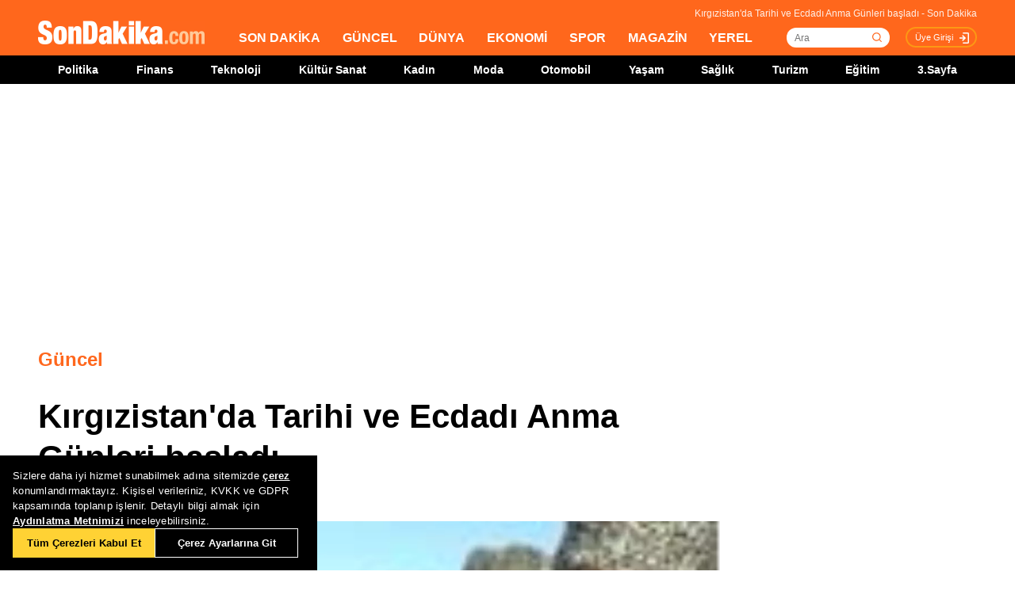

--- FILE ---
content_type: text/html; charset=utf-8
request_url: https://www.sondakika.com/guncel/haber-kirgizistan-da-tarihi-ve-ecdadi-anma-gunleri-13720472/
body_size: 16900
content:
<!DOCTYPE html> <html lang="tr"> <head><meta name="viewport" content="width=device-width, initial-scale=1.0" /><link rel="stylesheet" href="/static/css/yeni-general.css" /> <meta charset="utf-8" /> <title>Kırgızistan'da Tarihi ve Ecdadı Anma Günleri başladı - Son Dakika</title> <link rel="canonical" href="https://www.sondakika.com/guncel/haber-kirgizistan-da-tarihi-ve-ecdadi-anma-gunleri-13720472/" /> <meta name="viewport" content="width=device-width,minimum-scale=1,initial-scale=1" /> <meta name="robots" content="max-image-preview:large" /> <meta name="title" content="Kırgızistan'da Tarihi ve Ecdadı Anma Günleri başladı - Son Dakika"> <meta name="description" content="Kırgızistan'da üç yıl önce ilan edilen 7-8 Kasım 'Tarihi ve Ecdadı Anma Günleri' kapsamında son 100 yılda ülke uğruna hayatını kaybedenler resmi törenle anıldı." /> <meta name="image" content="https://foto.sondakika.com/haber/2020/11/07/kirgizistan-da-tarihi-ve-ecdadi-anma-gunleri-13720472_amp.jpg" /> <meta name="datePublished" content="2020-11-07T14:33:00+0300" /> <meta name="dateModified" content="2020-11-07T14:52:00+0300" /> <meta name="dateCreated" content="2020-11-07T14:33:00+03:00" /> <meta name="dateUpdated" content="2020-11-07T14:52:00+03:00" /> <meta name="articleSection" content="news"> <meta name="articleAuthor" content="AA"> <meta property="og:url" content="https://www.sondakika.com/guncel/haber-kirgizistan-da-tarihi-ve-ecdadi-anma-gunleri-13720472/" /> <meta property="og:site_name" content="Son Dakika" /> <meta property="og:locale" content="tr_TR" /> <meta property="og:type" content="article" /> <meta property="og:title" content="Kırgızistan'da Tarihi ve Ecdadı Anma Günleri başladı" /> <meta property="og:description" content="Kırgızistan'da üç yıl önce ilan edilen 7-8 Kasım 'Tarihi ve Ecdadı Anma Günleri' kapsamında son 100 yılda ülke uğruna hayatını kaybedenler resmi törenle anıldı." /> <meta property="og:image" content="https://foto.sondakika.com/haber/2020/11/07/kirgizistan-da-tarihi-ve-ecdadi-anma-gunleri-13720472_amp.jpg" /> <meta property="og:image:alt" content="Kırgızistan'da Tarihi ve Ecdadı Anma Günleri başladı" /> <meta property="og:image:secure_url" content="https://foto.sondakika.com/haber/2020/11/07/kirgizistan-da-tarihi-ve-ecdadi-anma-gunleri-13720472_amp.jpg" /> <meta property="og:image:width" content="1200" /> <meta property="og:image:height" content="675" /> <meta property="og:image:type" content="image/jpeg" /> <meta property="og:video" content="https://izle.sondakika.com/2020/11/07/kirgizistan-da-tarihi-ve-ecdadi-anma-gunleri-13720472_kj_1457_sd.mp4" /> <meta property="og:video:secure_url" content="https://izle.sondakika.com/2020/11/07/kirgizistan-da-tarihi-ve-ecdadi-anma-gunleri-13720472_kj_1457_sd.mp4" /> <meta property="og:video:type" content="video/mp4" /> <meta property="og:video:width" content="640" /> <meta property="og:video:height" content="360" /> <meta name="robots" content="max-image-preview:large"> <meta property="article:published_time" content="2020-11-07T14:33:00+03:00" /> <meta property="article:modified" content="2020-11-07T14:52:00+03:00" /> <meta property="article:publisher" content="https://www.facebook.com/sondakikacom" /> <meta property="article:author" content="https://www.facebook.com/sondakikacom" /> <meta property="article:section" content="Güncel" /> <meta property="article:tag" content="Cengiz Aytmatov,Roza Otunbayeva,Meclis Başkanı,Joseph Stalin,Kırgızistan" /> <meta property="article:content_tier" content="free" /> <meta property="fb:page_id" content="536432590031846" /> <meta property="fb:app_id" content="1885607184994569" /> <meta name="twitter:card" content="summary_large_image" /> <meta name="twitter:site" content="@sondakikacom" /> <meta name="twitter:creator" content="@sondakikacom" /> <meta name="twitter:title" content="Kırgızistan'da Tarihi ve Ecdadı Anma Günleri başladı - Son Dakika" /> <meta name="twitter:description" content="Kırgızistan'da üç yıl önce ilan edilen 7-8 Kasım 'Tarihi ve Ecdadı Anma Günleri' kapsamında son 100 yılda ülke uğruna hayatını kaybedenler resmi törenle anıldı." /> <meta name="twitter:image" content="https://foto.sondakika.com/haber/2020/11/07/kirgizistan-da-tarihi-ve-ecdadi-anma-gunleri-13720472_amp.jpg" /> <meta name="twitter:image:alt" content="Kırgızistan'da Tarihi ve Ecdadı Anma Günleri başladı" /> <meta name="twitter:url" content="https://www.sondakika.com/guncel/haber-kirgizistan-da-tarihi-ve-ecdadi-anma-gunleri-13720472/" /> <meta property="al:ios:url" content="ios-app://app.ym.sondakika/http/sondakika.com/guncel/haber-kirgizistan-da-tarihi-ve-ecdadi-anma-gunleri-13720472/" /> <meta property="al:ios:app_store_id" content="716069012" /> <meta property="al:ios:app_name" content="Son Dakika" /> <meta property="al:android:url" content="android-app://app.ym.sondakika/http/sondakika.com/guncel/haber-kirgizistan-da-tarihi-ve-ecdadi-anma-gunleri-13720472/" /> <meta property="al:android:app_name" content="Son Dakika" /> <meta property="al:android:package" content="app.ym.sondakika" /> <meta property="al:web:url" content="https://www.sondakika.com/guncel/haber-kirgizistan-da-tarihi-ve-ecdadi-anma-gunleri-13720472/" /> <meta name="twitter:dnt" content="on"> <meta name="twitter:app:country" content="TR"> <meta name="twitter:app:name:iphone" content="Son Dakika"> <meta name="twitter:app:id:iphone" content="716069012"> <meta name="twitter:app:url:iphone" content="ios-app://app.ym.sondakika/http/sondakika.com/guncel/haber-kirgizistan-da-tarihi-ve-ecdadi-anma-gunleri-13720472/"> <meta name="twitter:app:name:ipad" content="Son Dakika"> <meta name="twitter:app:id:ipad" content="716069012"> <meta name="twitter:app:url:ipad" content="ios-app://app.ym.sondakika/http/sondakika.com/guncel/haber-kirgizistan-da-tarihi-ve-ecdadi-anma-gunleri-13720472/"> <meta name="twitter:app:name:googleplay" content="Son Dakika"> <meta name="twitter:app:id:googleplay" content="app.ym.sondakika"> <meta name="twitter:app:url:googleplay" content="android-app://app.ym.sondakika/http/sondakika.com/guncel/haber-kirgizistan-da-tarihi-ve-ecdadi-anma-gunleri-13720472/"> <meta name="url" content="https://www.sondakika.com/guncel/haber-kirgizistan-da-tarihi-ve-ecdadi-anma-gunleri-13720472/"> <link rel="alternate" href="android-app://app.ym.sondakika/http/sondakika.com/guncel/haber-kirgizistan-da-tarihi-ve-ecdadi-anma-gunleri-13720472/" /> <link rel="alternate" href="ios-app://app.ym.sondakika/http/sondakika.com/guncel/haber-kirgizistan-da-tarihi-ve-ecdadi-anma-gunleri-13720472/" /> <link rel="amphtml" href="https://www.sondakika.com/amp/haber-kirgizistan-da-tarihi-ve-ecdadi-anma-gunleri-13720472/" /> <link rel="alternate" type="application/rss+xml" href="https://rss.sondakika.com/rss.asp" title="Son Dakika RSS" /> <script type="text/javascript"> var HaberEditor = '';
 var lastHaberID = '13720472';
 var CategoryID = '1000';
 var news_date = "2020/11/7 14:33";
 var page_type = "Haber Detay";
 var page_value = "13720472";
 var Haber_Kat_C = 1;
 var Haber_Kat = "Güncel";
 var manset_kuyruguna_atan = "";
 var mansete_alan = "";
 var kayit_eden = "Nazir Aliyev Tayfur";
 var videosu_varmi = "True";
 var resim_varmi = "False";
 var soguk_habermi = "False";
 var haber_id = "13720472";
 var organ_id = "140"; </script> <style> #tb-inpage-general {
 display: block;
 height: 100%;
 max-height: 550px;
 min-height: 282px;
 text-align: center
 }

 .trc_elastic_thumbs-mid-a .trc_rbox_outer .videoCube .video-label-box {
 height: 100% !important;
 min-height: 77px;
 } </style> <style> @media only screen and (max-width: 480px) {
 #taboola-below-article-thumbnails-mobile {
 height: 100%;
 min-height: 1300px;
 display: flex;
 align-items: center;
 }
 }

 @media only screen (min-width:481px) and (max-width: 767px) {
 #tb-mobile-article {
 height: 100%;
 min-height: 700px;
 max-height: 800px;
 display: inline-block;
 }

 #taboola-below-article-thumbnails-mobile {
 height: 100%;
 min-height: 700px;
 display: inline-block;
 }

 .alternating-thumbnails-a .trc_rbox_header {
 height: 30px;
 width: 100%;
 }
 }

 @media only screen and (max-width: 970px) {

 #tb-inpage-general {
 min-height: 280px;
 }
 } </style> <script type="text/javascript"> // Sayfa yüklendiğinde çalışacak fonksiyon </script> <script src="https://jsc.idealmedia.io/site/892779.js" async></script> <script src="https://imasdk.googleapis.com/js/sdkloader/ima3.js"></script> <!-- Sizin JavaScript dosyanız --> <script type="application/ld+json"> {
 "@context": "https://schema.org",
 "@graph": [
 {
 "@type": "NewsArticle",
 "mainEntityOfPage":
 { "@type": "WebPage", "@id": "https://www.sondakika.com/guncel/haber-kirgizistan-da-tarihi-ve-ecdadi-anma-gunleri-13720472/" },
 "headline": "Kırgızistan'da Tarihi ve Ecdadı Anma Günleri başladı",
 
 "description": "Kırgızistan'da üç yıl önce ilan edilen 7-8 Kasım 'Tarihi ve Ecdadı Anma Günleri' kapsamında son 100 yılda ülke uğruna hayatını kaybedenler resmi törenle anıldı.",
 "thumbnailUrl":"https://foto.sondakika.com/haber/2020/11/07/kirgizistan-da-tarihi-ve-ecdadi-anma-gunleri-13720472_amp.jpg",
 "datePublished": "2020-11-07T14:33:00+03:00",
 "dateModified": "2020-11-07T14:52:00+03:00",
 "articleSection":"Güncel",
 "isAccessibleForFree":true, 
 "genre": "news", 
 "inLanguage": "tr-TR",
 "wordCount":"228",
 
 "publishingPrinciples": "https://www.sondakika.com/cerez-politikasi/",
 
 "image":
 {
 "@type": "ImageObject",
 "contentUrl": "https://foto.sondakika.com/haber/2020/11/07/kirgizistan-da-tarihi-ve-ecdadi-anma-gunleri-13720472_amp.jpg", 
 
 "width":"1200","height":"675",
 

 "caption": "Kırgızistan'da Tarihi ve Ecdadı Anma Günleri başladı",
 "url":"https://foto.sondakika.com/haber/2020/11/07/kirgizistan-da-tarihi-ve-ecdadi-anma-gunleri-13720472_amp.jpg",
 "representativeOfPage": "True",
 "datePublished": "2020-11-07T14:33:00+03:00",
 "description": "Kırgızistan'da üç yıl önce ilan edilen 7-8 Kasım 'Tarihi ve Ecdadı Anma Günleri' kapsamında son 100 yılda ülke uğruna hayatını kaybedenler resmi törenle anıldı.",
 "name": "Kırgızistan'da Tarihi ve Ecdadı Anma Günleri başladı"
 },
 "video":
 {
 "@type": "VideoObject",
 "name": "Kırgızistan'da Tarihi ve Ecdadı Anma Günleri başladı",
 "description": "Kırgızistan'da üç yıl önce ilan edilen 7-8 Kasım 'Tarihi ve Ecdadı Anma Günleri' kapsamında son 100 yılda ülke uğruna hayatını kaybedenler resmi törenle anıldı.",
 "thumbnailUrl": "https://foto.sondakika.com/haber/2020/11/07/kirgizistan-da-tarihi-ve-ecdadi-anma-gunleri-13720472_amp.jpg",
 "contentURL": "https://izle.sondakika.com/2020/11/07/kirgizistan-da-tarihi-ve-ecdadi-anma-gunleri-13720472_kj_1457_sd.mp4", 
 "uploadDate": "2020-11-07T14:33:00+03:00",
 
 "duration":"T336S", 

 
 "url":"https://izle.sondakika.com/2020/11/07/kirgizistan-da-tarihi-ve-ecdadi-anma-gunleri-13720472_kj_1457_sd.mp4"
 },
 
 "author":{ 
 "@type": "Organization",
 "name": "AA",
 "url":"https://www.sondakika.com/aa/"
 },
 
 
 "publisher": {
 "@context":"http://schema.org",
 "@type":"NewsMediaOrganization",
 "name":"Son Dakika",
 "url":"https://www.sondakika.com/",
 "logo":{
 "@type":"ImageObject",
 "url":"https://foto.sondakika.com/genel/sondakika-com-publisher-logo.jpg",
 "width":369,
 "height":60
 },
 "sameAs":[ 
 "https://twitter.com/sondakika_com",
 "https://www.facebook.com/sondakikacom/",
 "https://www.instagram.com/sondakikacom/"
 ],
 "description":"Son dakika haberleri hızlı ve tarafız bir şekilde SonDakika.com’da bulabilirsiniz. Gündemdeki son dakika haberler ve yeni gelişmeler anında tüm detaylarıyla burada.",
 "email":"info@sondakika.com",
 "identifier":"https://www.sondakika.com/",
 "knowsAbout":"https://www.sondakika.com/iletisim/?sayfa=iletisim",
 "knowsLanguage":"tr-TR",
 "potentialAction":{
 "@type":"SearchAction",
 "target":"https://www.sondakika.com/ara/?q={search_term}",
 "query-input":"required name=search_term"
 },
 "publishingPrinciples":"https://www.sondakika.com/iletisim/?sayfa=iletisim",
 "masthead":"https://www.sondakika.com/iletisim/?sayfa=iletisim",
 "actionableFeedbackPolicy":"https://www.sondakika.com/kullanim-sartlari/",
 "correctionsPolicy":"https://www.sondakika.com/iletisim/?sayfa=iletisim",
 "diversityPolicy":"https://www.sondakika.com/iletisim/?sayfa=iletisim",
 "ethicsPolicy":"https://www.sondakika.com/iletisim/?sayfa=iletisim",
 "missionCoveragePrioritiesPolicy":"https://www.sondakika.com/iletisim/?sayfa=iletisim",
 "unnamedSourcesPolicy":"https://www.sondakika.com/iletisim/?sayfa=iletisim",
 "verificationFactCheckingPolicy":"https://www.sondakika.com/iletisim/?sayfa=iletisim"
 }
 },
 {
 "@type": "WebPage",
 "name": "Kırgızistan'da Tarihi ve Ecdadı Anma Günleri başladı",
 "description": "Kırgızistan'da üç yıl önce ilan edilen 7-8 Kasım 'Tarihi ve Ecdadı Anma Günleri' kapsamında son 100 yılda ülke uğruna hayatını kaybedenler resmi törenle anıldı.",
 "url": "https://www.sondakika.com/guncel/haber-kirgizistan-da-tarihi-ve-ecdadi-anma-gunleri-13720472/",
 "inLanguage":"tr",
 "datePublished":"2020-11-07T14:33:00+03:00",
 "dateModified":"2020-11-07T14:52:00+03:00"
 }
 ,
 
 {
 "@type": "BreadcrumbList",
 "itemListElement":
 [
 {
 "@type": "ListItem",
 "position": 1,
 "item":
 {
 "@id": "https://www.sondakika.com/",
 "name": "Son Dakika"
 }
 },
 {
 "@type": "ListItem",
 "position": 2,
 "item":
 {
 "@id": "https://www.sondakika.com/güncel/",
 "name": "Güncel"
 }
 },
 {
 "@type": "ListItem",
 "position": 3,
 "item":
 {
 "@id": "https://www.sondakika.com/guncel/haber-kirgizistan-da-tarihi-ve-ecdadi-anma-gunleri-13720472/",
 "name": "Kırgızistan'da Tarihi ve Ecdadı Anma Günleri başladı - Son Dakika"
 }
 }
 ]
 }
 
 ]
 } </script> <style> .teads-player {
 margin-top: 24px !important;
 } </style> <style> @media only screen and (max-width: 480px) {
 #taboola-below-article-widget {
 height: 100%;
 min-height: 1500px;
 }
 } </style> <style> @media only screen and (min-width: 481px) {
 #taboola-below-article-widget {
 height: 100%;
 min-height: 650px;
 }
 } </style> <script src="/static/cookieconsent-1.3.2/build/cookieconsent.js?v=10"></script> <meta name="application-name" content="Son Dakika" /><meta name="mobile-web-app-capable" content="yes" /><meta name="google-play-app" content="app-id=app.ym.sondakika" /><meta name="apple-mobile-web-app-title" content="Son Dakika" /><meta name="apple-mobile-web-app-status-bar-style" content="orange" /><meta name="apple-itunes-app" content="app-id=716069012" /><meta name="huawei-appgallery-app" content="app-id=C101348899" /><link rel="apple-touch-icon" sizes="57x57" href="/static/favicons/apple-icon-57x57.png" /><link rel="apple-touch-icon" sizes="60x60" href="/static/favicons/apple-icon-60x60.png" /><link rel="apple-touch-icon" sizes="72x72" href="/static/favicons/apple-icon-72x72.png" /><link rel="apple-touch-icon" sizes="76x76" href="/static/favicons/apple-icon-76x76.png" /><link rel="apple-touch-icon" sizes="114x114" href="/static/favicons/apple-icon-114x114.png" /><link rel="apple-touch-icon" sizes="120x120" href="/static/favicons/apple-icon-120x120.png" /><link rel="apple-touch-icon" sizes="144x144" href="/static/favicons/apple-icon-144x144.svg" /><link rel="apple-touch-icon" sizes="152x152" href="/static/favicons/apple-icon-152x152.png" /><link rel="apple-touch-icon" sizes="180x180" href="/static/favicons/apple-icon-180x180.png" /><link rel="icon" type="image/png" sizes="192x192" href="/static/favicons/android-icon-192x192.png" /><link rel="icon" type="image/png" sizes="32x32" href="/static/favicons/favicon-32x32.png" /><link rel="icon" type="image/png" sizes="96x96" href="/static/favicons/favicon-96x96.png" /><link rel="icon" type="image/png" sizes="16x16" href="/static/favicons/favicon-16x16.png" /><link rel="manifest" href="/manifest.json" /><meta name="msapplication-TileColor" content="#ffffff" /><meta name="theme-color" content="#ffffff" /><link type="text/css" href="/static/css/rstyle6.css" rel="stylesheet" media="all" /><link type="text/css" href="/static/css/helper.css" rel="stylesheet" media="all" /><link type="text/css" href="/static/css/miniSlayt.css" rel="stylesheet" media="all" /> <script src="/static/js/jquery.min.js?s=11.4"></script> <script src="/static/js/min/jquery.lazyload.1.8.4.min.js?s=11.9" type="text/javascript"></script> <script src="/static/js/index.js?s=14.25"></script> <script> (function (w, d, s, l, i) {
 w[l] = w[l] || []; w[l].push({
 'gtm.start':
 new Date().getTime(), event: 'gtm.js'
 }); var f = d.getElementsByTagName(s)[0],
 j = d.createElement(s), dl = l != 'dataLayer' ? '&l=' + l : ''; j.async = true; j.src =
 'https://www.googletagmanager.com/gtm.js?id=' + i + dl; f.parentNode.insertBefore(j, f);
 })(window, document, 'script', 'dataLayer', 'GTM-WZ7XJ4M');
 var referrer_url = document.referrer; </script> <meta name="msvalidate.01" content="C043A8E7202FBDE0AC7B60B68F77938B" /><meta name="ahrefs-site-verification" content="b107af16e38ee8664681efe37d2959b38f2fcc4cf1fcdb0a2e1f05cce62a222a" /> <style> #ad_position_box{
 height:auto !important;
 } </style> </head> <body> <!-- <img style="display:none;" src="/static/images/sondakika-logo2023.svg" alt="Son Dakika"/> <img style="display:none;" src="/static/images/sondakika-logo.svg" alt="Son Dakika" /> <img style="display:none;" src="/static/images/Logo2x.png" alt="Son Dakika" /> --> <ins data-publisher="adm-pub-140550463727" data-ad-network="659431674d11b285b616edc2" data-ad-type-id="536142374" data-ad-slot="Sondakika_Desktop_Interstitial" class="adm-ads-area"></ins> <ins data-publisher="adm-pub-140550463727" data-ad-network="659431674d11b285b616edc2" data-ad-type-id="536142374" data-ad-slot="Sondakika_Mobile_Interstitial" class="adm-ads-area"></ins> <script src="/mstatic/js/interstitial_v5.js" async></script> <script> if ('serviceWorker' in navigator) {
 navigator.serviceWorker.register('/firebase-messaging-sw.js');
 } </script> <script src="/mstatic/js/anchor_configv5.js" async></script> <script> if ('serviceWorker' in navigator) {
 navigator.serviceWorker.register('/firebase-messaging-sw.js');
 } </script> <script type="text/javascript"> var reklam_goster = 'True';
 var Haber_Kat = 'Guncel'; </script> <div class="header-h" style="width: 100%;position: fixed;float:left;height: 106px;z-index: 9999999; top:0;"> <!-- <div class="secimContainer"> <div class="secimHeader"> <span class="scmTitle">YEREL SEÇİMLER</span> <a href="https://www.haberler.com/secim/2024/" class="big">Türkiye Geneli Sonuçları</a> <a href="https://www.haberler.com/secim/2024/yerel-secimler/iller-son-durum/31-Mart-2024-yerel-secimleri/">İl Sonuçları</a> <a href="https://www.haberler.com/secim/2024/yerel-secimler/ilceler-son-durum/31-Mart-2024-yerel-secimleri/">İlçe Sonuçları</a> <a href="https://www.haberler.com/secim/2024/yerel-secimler/partiler-son-durum/31-Mart-2024-yerel-secimleri/">Partilerin Durumu</a> <a href="https://www.haberler.com/secim/2024/yerel-secimler/kazananlar-son-durum/31-Mart-2024-yerel-secimleri/">Kazananlar</a> </div> </div>--> <div id="header-container" style="position:fixed; width:100%;height:inherit;"> <header class="content-container"> <div id="slogan">Kırgızistan'da Tarihi ve Ecdadı Anma Günleri başladı - Son Dakika</div> <a id="logo" href="/" title="Son Dakika"> <img src="/static/images/Logo2x.png" width="210" height="30" alt="Son Dakika" loading="lazy"></a> <nav> <ul> <li><a href="/" title="Son Dakika">SON DAKİKA</a></li> <li><a href="/guncel/" title="Son Dakika Güncel Haberler">GÜNCEL</a></li> <li><a href="/dunya/" title="Son Dakika Dünya Haberleri">DÜNYA</a></li> <li><a href="/ekonomi/" title="Son Dakika Ekonomi Haberleri">EKONOMİ</a></li> <li><a href="/spor/" title="Son Dakika Spor Haberleri">SPOR</a></li> <li><a href="/magazin/" title="Son Dakika Magazin Haberleri">MAGAZİN</a></li> <li><a href="/yerel-haberler/" title="Son Dakika Yerel Haberler">YEREL</a></li> </ul> </nav> <div id="searchBox-container"> <div class="aramaFormu"> <input type="text" id="search" placeholder="Ara" autocomplete="off"/> <button id="searchbtn" /> </div> </div> <div class="prKullanici"> <a class="prDKulIcon" rel="nofollow" title="Üye Girişi" href="https://portal.sondakika.com/Login/">Üye Girişi</a> </div> </header> <script> $(document).ready(function () {
 $('#searchbtn').click(function () {
 
 if ($('#search').val() !== "") {
 window.location = "https://www.sondakika.com/ara/?q=" + $('#search').val().replace(/ /g, "+").replace(/\bara\b/g, "arama") + ""; console.log(typeof ($('#search').val()));
 }
 
 
 });
 $('#search').keypress(function (event) {
 if (event.keyCode == 13 && $('#search').val() !== "") {
 window.location = "https://www.sondakika.com/ara/?q=" + $('#search').val().replace(/ /g, "+").replace(/\bara\b/g, "arama") + "";
 }
 });
 }); </script> <div class="header-alt"> <div class="content-container"> <ul> <li><a href="/politika/" title="Son Dakika Politika Haberleri">Politika</a></li> <li><a href="/finans/" title="Son Dakika finans Haberleri">Finans</a></li> <li><a href="/teknoloji/" title="Son Dakika Teknoloji Haberleri">Teknoloji</a></li> <li><a href="/kultur-sanat/" title="Son Dakika Kültür-Sanat Haberleri">Kültür Sanat</a></li> <li><a href="/kadin/" title="Son Dakika Kadın Haberleri">Kadın</a></li> <li><a href="/moda/" title="Son Dakika Moda Haberleri">Moda</a></li> <li><a href="/otomobil/" title="Son Dakika Otomobil Haberleri">Otomobil</a></li> <li><a href="/yasam/" title="Son Dakika Yaşam Haberleri">Yaşam</a></li> <li><a href="/saglik/" title="Son Dakika Sağlık Haberleri">Sağlık</a></li> <li><a href="/turizm/" title="Son Dakika Turizm Haberleri">Turizm</a></li> <li><a href="/egitim/" title="Son Dakika Eğitim Haberleri">Eğitim</a></li> <li><a href="/3-sayfa/" title="3 Sayfa Haberleri">3.Sayfa</a></li> </ul> </div> </div> </div> <div class="header-mob"> <div class="head-line"> <a href="#menu-panel" class="side-menu" id="side-menu" title="Menü"></a> <a href="/" title="Son Dakika" class="title"><img src="/static/images/Logo2x.png" alt="Son Dakika Logo" width="170" height="25" loading="eager" fetchpriority="high"></a> </div> <div class="grand-container default detail"></div> <div id="menu-panel" class="menu-panel"> <div> <div class="search-container"> <label for="search" id="searchlabel">Haberlerde arayın</label> <input id="searchm" class="search-input" type="search" placeholder="Haberlerde arayın" onkeypress="handleKeyPress(event)"> <svg onclick="triggerSearch()" xmlns="http://www.w3.org/2000/svg" width="14" height="14" viewBox="0 0 14 14" fill="none"><path d="M13 13L10.1047 10.1047M10.1047 10.1047C10.6 9.60946 10.9928 9.02151 11.2608 8.37443C11.5289 7.72735 11.6668 7.03381 11.6668 6.33342C11.6668 5.63302 11.5289 4.93949 11.2609 4.29241C10.9928 3.64533 10.6 3.05737 10.1047 2.56212C9.60946 2.06687 9.02151 1.67401 8.37443 1.40598C7.72735 1.13795 7.03381 1 6.33342 1C5.63302 1 4.93949 1.13795 4.29241 1.40598C3.64533 1.67401 3.05737 2.06687 2.56212 2.56212C1.56191 3.56233 1 4.91891 1 6.33342C1 7.74793 1.56191 9.1045 2.56212 10.1047C3.56233 11.1049 4.91891 11.6668 6.33342 11.6668C7.74793 11.6668 9.1045 11.1049 10.1047 10.1047Z" stroke="#5D5D5D" stroke-width="1.4" stroke-linecap="round" stroke-linejoin="round"></path></svg> </div> <ul> <li class="manset"><a title="Son Dakika" href="/"><span>Son Dakika</span></a></li> <li class="guncel"><a title="Son Dakika Güncel Haberleri" href="/guncel/"><span>Güncel</span></a></li> <li class="dunya"><a title="Son Dakika Dünya Haberleri" href="/dunya/"><span>Dünya</span></a></li> <li class="ekonomi"><a title="Son Dakika Ekonomi Haberleri" href="/ekonomi/"><span>Ekonomi</span></a></li> <li class="spor"><a title="Son Dakika Spor Haberleri" href="/spor/"><span>Spor</span></a></li> <li class="magazin"><a title="Son Dakika Magazin Haberleri" href="/magazin/"><span>Magazin</span></a></li> <li class="yerel-haberler"><a title="Yerel Haberler" href="/yerel-haberler/"><span>Yerel Haberler</span></a></li> <li class="politika"><a title="Son Dakika Politika Haberleri" href="/politika/"><span>Politika</span></a></li> <li><a href="/finans/" title="Son Dakika finans Haberleri"><span>Finans</span></a></li> <li><a href="/teknoloji/" title="Son Dakika Teknoloji Haberleri"><span>Teknoloji</span></a></li> <li><a href="/kultur-sanat/" title="Son Dakika Kültür-Sanat Haberleri"><span>Kültür Sanat</span></a></li> <li><a href="/kadin/" title="Son Dakika Kadın Haberleri"><span>Kadın</span></a></li> <li><a href="/moda/" title="Son Dakika Moda Haberleri"><span>Moda</span></a></li> <li><a href="/otomobil/" title="Son Dakika Otomobil Haberleri"><span>Otomobil</span></a></li> <li><a href="/yasam/" title="Son Dakika Yaşam Haberleri"><span>Yaşam</span></a></li> <li><a href="/saglik/" title="Son Dakika Sağlık Haberleri"><span>Sağlık</span></a></li> <li><a href="/turizm/" title="Son Dakika Turizm Haberleri"><span>Turizm</span></a></li> <li><a href="/egitim/" title="Son Dakika Eğitim Haberleri"><span>Eğitim</span></a></li> <li><a href="/3-sayfa/" title="Son Dakika 3. Sayfa Haberleri"><span>3.Sayfa</span></a></li> <li class="politika"><a title="Seçim Sonuçları, Yerel ve Genel Seçimler" href="https://www.haberler.com/secim/" target="_blank"><span>Seçim Sonuçları</span></a></li> <li class="doviz"><a title="Döviz, Döviz Kurları" href="/doviz-kurlari/"><span>Döviz Kuru</span></a></li> <li class="namaz"><a title="Namaz Vakitleri, Ezan Vakitleri" href="/namaz-vakitleri/"><span>Namaz Vakitleri</span></a></li> <li><a title="Hakkımızda - Son Dakika" href="/iletisim/?sayfa=hakkimizda"><span>Hakkımızda</span></a></li> <li><a title="İletişim - Son Dakika" href="/iletisim/?sayfa=iletisim"><span>İletişim</span></a></li> <li><a title="Künye - Son Dakika" href="/kunye/"><span>Künye</span></a></li> <li><a class="text-orange font-bold" title="Giriş Yap" href="https://portal.sondakika.com/Login/"><span>Giriş Yap</span></a></li> </ul> </div> </div> <script> function handleKeyPress(event) {
 if (event.key === "Enter") {
 triggerSearch();
 }
 }

 function triggerSearch() {
 let searchValue = document.getElementById("searchm").value.trim();
 if (searchValue) {
 let searchUrl = `https://www.sondakika.com/ara/?q=${encodeURIComponent(searchValue)}#gsc.tab=0&gsc.q=${encodeURIComponent(searchValue)}&gsc.page=1`;
 window.location.href = searchUrl; // Kullanıcıyı yönlendir
 }
 } </script> </div> </div> <div class="desktop-space"></div> <div id="page"> <style> @media (max-width: 970px) {
 #native_masthead_970x250 {
 display: none !important;
 }
 
 
 #head_box {
 display: none !important;
 }
 }

 @media (min-width: 971px) {
 #native_masthead_mobil {
 display: none !important;
 }

 #ana_masthead_320x100 {
 display: none !important;
 }
 } </style> <style> @media screen and (max-width:1849px) {
 .ad-left-160, .ad-right-160, .ad-fixed {
 display:none;
 }
 } </style> <style> .ad-left-160 {
 
 position: absolute;
 left: calc((100vw - 1440px) / 2 - (160px + 24px));
 top: auto;
 margin-top: 0px;
 width: 160px;
 height: 600px;
 }

 .ad-right-160 {
 
 position: absolute;
 right: calc((100vw - 1440px) / 2 - (160px + 24px));
 top: auto;
 margin-top: 0px;
 width: 160px;
 height: 600px;
 }

 .ad-fixed {
 
 position: fixed;
 top: 100px;
 margin-top: 24px;
 transform: translateZ(0);
 will-change: transform, left, right;
 } </style> <script> if (window.innerWidth >= 970) {
 //window.googletag = window.googletag || { cmd: [] };
 //googletag.cmd.push(function () {
 // googletag.defineSlot('/29678983/Sondakika//Desktop/DetaySayfa_970x250', [970, 250], 'div-gpt-ad-1706531367133-0').addService(googletag.pubads());
 // googletag.defineSlot('/29678983/Sondakika//Desktop/DetaySayfa_300x600', [300, 600], 'div-gpt-ad-1721143748418-02').addService(googletag.pubads());
 // googletag.pubads().enableSingleRequest();
 // googletag.pubads().collapseEmptyDivs();
 // googletag.enableServices();
 //});
 
 } else {
 //window.googletag = window.googletag || { cmd: [] };
 //googletag.cmd.push(function () {
 // googletag.defineSlot('/29678983/Sondakika//Mobile/DetaySayfa_Masthead', [320, 100], 'div-gpt-ad-1706532671797-0').addService(googletag.pubads());
 
 // googletag.pubads().enableSingleRequest();
 // googletag.pubads().collapseEmptyDivs();
 // googletag.enableServices();
 //});
 } </script> <!-- Haber Detay Sol Slot --> <!-- 970x250 Masthead --> <div id="native_masthead_970x250" style="width: 970px; height: 250px; margin: 0 auto 30px;"> <div id="div-gpt-ad-1706531367133-0" style="max-height: 250px; overflow: hidden; min-width: 728px; min-height: 66px;"> </div> </div> <!-- Sağ 160x600 --> <div class="ad-right-160"> <div id="160x600_right"> <div id="native_160x600_right"> <div id='div-gpt-ad-1728979615093-0' style='min-width: 120px; min-height: 600px;'> </div> </div> </div> </div> <!-- Sol 160x600 --> <div class="ad-left-160"> <div id="160x600_left"> <div id="native_160x600_left"> <div id='div-gpt-ad-1728979603192-0' style='min-width: 120px; min-height: 600px;'> </div> </div> </div> </div> <!-- Mobil Masthead --> <div id="native_masthead_mobil" style="width: 320px; height: 100px; margin: 0 auto 32px; display: block;"> <div id="native_masthead_320x100"> <div id="div-gpt-ad-1706532671797-0"></div> </div> </div> <!-- Cihaz Boyutlarına Göre Alanları Temizleme --> <script> window.googletag = window.googletag || { cmd: [] };

 document.addEventListener('DOMContentLoaded', function () {
 if (window.innerWidth > 1849) {
 googletag.cmd.push(function () {

 // SOL 160x600
 var solDiv = document.getElementById('div-gpt-ad-1728979603192-0');
 if (solDiv) {
 googletag.defineSlot(
 '/29678983/Sondakika//Desktop/DetaySayfa_160x600_sol',
 [[120, 600], [160, 600]],
 'div-gpt-ad-1728979603192-0'
 ).addService(googletag.pubads());
 }

 // SAĞ 160x600
 var sagDiv = document.getElementById('div-gpt-ad-1728979615093-0');
 if (sagDiv) {
 googletag.defineSlot(
 '/29678983/Sondakika//Desktop/DetaySayfa_160x600_sag',
 [[160, 600], [120, 600], 'fluid'],
 'div-gpt-ad-1728979615093-0'
 ).addService(googletag.pubads());
 }

 // Ortak ayarlar
 googletag.pubads().enableSingleRequest();
 googletag.pubads().collapseEmptyDivs();
 googletag.enableServices();
 });

 googletag.cmd.push(function () {
 // Display çağrılarını DOM kontrolü ile yap
 if (document.getElementById('div-gpt-ad-1728979603192-0')) {
 googletag.display('div-gpt-ad-1728979603192-0');
 }
 if (document.getElementById('div-gpt-ad-1728979615093-0')) {
 googletag.display('div-gpt-ad-1728979615093-0');
 }
 });
 }
 if (window.innerWidth >= 970) {

 document.getElementById('native_masthead_mobil').remove();
 /* googletag.cmd.push(function () { googletag.display('div-gpt-ad-1721143748418-02'); });*/
 } else {
 document.getElementById('native_masthead_970x250').remove();
 /*googletag.cmd.push(function () { googletag.display('div-gpt-ad-1706532671797-0'); });*/
 
 }

 if (window.innerWidth < 1850) {
 document.getElementById('160x600_right').remove();
 document.getElementById('160x600_left').remove();
 }
 }); </script> <script> document.addEventListener("DOMContentLoaded", function () {
 const TRIGGER_SCROLL_Y = 300;
 const CONTENT_WIDTH = 1440;
 const PADDING = 24;
 const FOOTER_OFFSET = 200;

 const adElements = [
 { el: document.querySelector(".ad-left-160"), width: 160, positionType: 'left' },
 { el: document.querySelector(".ad-right-160"), width: 160, positionType: 'right' }
 ].filter(item => item.el);

 const footerElement = document.querySelector(".footer");

 let isFixed = false;
 let ticking = false;

 function updateFixedPositions() {
 const windowWidth = window.innerWidth;
 const sideOffset = (windowWidth - CONTENT_WIDTH) / 2;

 adElements.forEach(ad => {
 const calculatedOffset = (sideOffset - ad.width - PADDING);
 if (ad.positionType === 'left') {
 ad.el.style.left = calculatedOffset + "px";
 } else {
 ad.el.style.right = calculatedOffset + "px";
 }
 });
 }

 function handleScroll() {
 if (!ticking) {
 window.requestAnimationFrame(() => {
 const scrollY = window.scrollY;

 const footerTop = footerElement ? footerElement.getBoundingClientRect().top + scrollY : Infinity;
 const stopY = footerTop - FOOTER_OFFSET;

 if (scrollY > TRIGGER_SCROLL_Y && scrollY < stopY) {
 if (!isFixed) {
 adElements.forEach(ad => ad.el.classList.add("ad-fixed"));
 isFixed = true;
 }
 updateFixedPositions();
 } else {
 if (isFixed) {
 adElements.forEach(ad => ad.el.classList.remove("ad-fixed"));
 isFixed = false;
 }
 }
 ticking = false;
 });
 ticking = true;
 }
 }

 window.addEventListener("resize", () => {
 if (isFixed || window.scrollY > TRIGGER_SCROLL_Y) {
 handleScroll();
 }
 });

 window.addEventListener("scroll", handleScroll);

 handleScroll();
 }); </script> <script type="text/javascript"> if (/ip(hone|od|ad)|blackberry|android|windows (ce|phone)|symbian|avantgo|blazer|compal|elaine|fennec|hiptop|iemobile|iris|kindle|lge |maemo|midp|mmp|opera m(ob|in)i|palm( os)?|phone|p(ixi|re)\/|plucker|pocket|psp|symbian|treo/i.test(navigator.userAgent)) {
 document.write('');
 }
 else {
 document.write('');
 } </script> <div style="clear: both"></div> <div class="content-container detail-page"> <section class="detail-content" id="section"> <div data-tuhps="13720472" id="icerikAlani" class="detay" property="articleBody"> <span class="category-title">Güncel</span> <h1 class="haber_baslik">Kırgızistan'da Tarihi ve Ecdadı Anma Günleri başladı</h1> <div class="RenderVideoOrImage mb-24"> <div class="detail-video-url"> <a href="/video/D4B17C458000/"> Haberin Videosunu İzleyin </a> </div> <div class="haberResim mt-22" style="line-height:0;"><img width="639" height="360" src="https://foto.sondakika.com/haber/2020/11/07/kirgizistan-da-tarihi-ve-ecdadi-anma-gunleri-13720472_amp.jpg" id="haberResim" alt="Kırgızistan\'da Tarihi ve Ecdadı Anma Günleri başladı" decoding="async" /></div> </div> <script> document.addEventListener("DOMContentLoaded", function () {
 var video = document.getElementById("contentElement");
 var playBtn = document.getElementById("playBtn");
 var playImg = document.getElementById("playImg");
 if (window.location.href.includes("/video/")) {

 }
 else { 
 if (video && playBtn && playImg) {
 /*Play/Pause butonlarının durumu*/
 function togglePlayPause() {
 if (video.paused) {
 video.play();
 playBtn.classList.add("hidden-btn"); // Video oynatıldığında play butonunu gizle
 } else {
 video.pause();
 playBtn.classList.remove("hidden-btn"); // Video duraklatıldığında play butonunu göster
 }
 }

 playBtn.addEventListener("click", function () {
 togglePlayPause();
 });

 // Video oynatıldığında play butonunu gizle
 video.addEventListener("play", function () {
 playBtn.classList.add("hidden-btn");
 });

 // Video duraklatıldığında play butonunu göster
 video.addEventListener("pause", function () {
 playBtn.classList.remove("hidden-btn");
 });
 }
 }
 }); </script> <div class="hbptDate"> <div class="detay-verisi"> <div class="detay-verisi-a"> 07.11.2020 14:33
 &nbsp;Güncelleme: 14:52 </div> <div class="detay-verisi-b"> <a target="_blank" href="https://news.google.com/publications/CAAqBwgKMPm4nwkwoItv?hl=tr&gl=TR&ceid=TR%3Atr" class="googleNews"></a> <a target="_blank" href="https://news.google.com/publications/CAAqBwgKMPm4nwkwoItv?hl=tr&gl=TR&ceid=TR%3Atr" class="i-googleNews">Abone ol</a> </div> <div class="detay-verisi-c"> <a href="#" id="share-twitter" target="_blank"> <img src="/mstatic/images/x.svg" alt="Twitter'da Paylaş" /></a> <a href="#" id="share-facebook" target="_blank"> <img src="/mstatic/images/facebook.svg" alt="Facebook'da Paylaş" /></a> <a href="#" id="share-whatsapp" target="_blank"> <img src="/mstatic/images/whatsapp.svg" alt="WhatsApp'da Paylaş" /></a> </div> </div> <div class="video-block"> <div class="video-cta"> <a href="/video/D4B17C458000/" title="Kırgızistan'da Tarihi ve Ecdadı Anma Günleri başladı">Haberin Videosunu İzleyin</a> </div> <div class="video-play"> <a href="/video/D4B17C458000/" title="Kırgızistan'da Tarihi ve Ecdadı Anma Günleri başladı"> <img width="160" height="108" src="https://foto.sondakika.com/haber/2020/11/07/kirgizistan-da-tarihi-ve-ecdadi-anma-gunleri-13720472_amp.jpg" alt="Kırgızistan\'da Tarihi ve Ecdadı Anma Günleri başladı" loading="lazy" /> <div class="new3overlay-icon"> <img src="/mstatic/images/play_icon_hd.svg" alt="Haber Videosu" width="36" height="36" loading="lazy" /> </div> </a> </div> </div> <script> document.addEventListener('DOMContentLoaded', function () {
 var currentUrl = "https://www.sondakika.com/s/" + "D4B17C458000/";

 var newTitle = "Kırgızistan'da Tarihi ve Ecdadı Anma Günleri başladı";
 newTitle = encodeURIComponent(newTitle);

 //var pageTitle = encodeURIComponent(document.title);
 //pageTitle = pageTitle.replace('%20-%20Son%20Dakika', '');

 document.getElementById('share-twitter').href = `https://twitter.com/share?url=${currentUrl}&text=${newTitle}`;
 document.getElementById('share-facebook').href = `https://www.facebook.com/sharer/sharer.php?u=${currentUrl}`;
 document.getElementById('share-whatsapp').href = `https://wa.me/?text=${newTitle} ${currentUrl}`;


 }); </script> </div> <h2 id="spot" class="mt10 haber_ozet">Kırgızistan'da üç yıl önce ilan edilen 7-8 Kasım "Tarihi ve Ecdadı Anma Günleri" kapsamında son 100 yılda ülke uğruna hayatını kaybedenler resmi törenle anıldı.</h2> <script type="text/javascript"> if (cihaz_mobilmi == true && window.location.href.indexOf('?ad_test_=detay') == -1) {
 document.write('<div id="video_befor" style="width:336px; min-height:280px; height:100%; max-height:280px; position:relative; width:100%; text-align:center;float:left;margin-bottom:32px;"><div id="div-gpt-ad-1726575005370-0" style="min-width: 120px; min-height: 50px;"></div></div>');
 } </script> <div class="news-detail-container"> <div class="left-block"> <div class="wrapper detay-v3_3 haber_metni"> <p> <a class='keyword-sd' href='/kirgizistan/' title='Kırgızistan'>Kırgızistan</a>'da üç yıl önce ilan edilen 7-8 Kasım "Tarihi ve Ecdadı Anma Günleri" kapsamında son 100 yılda ülke uğruna hayatını kaybedenler resmi törenle anıldı.</p><p>Kırgızların 1916'da Rus Çarlığı'na karşı isyanını simgeleyen Ürkün Anıtı'nın yanı sıra Stalin döneminde 1937'de öldürülen 138 aydının, dünyaca ünlü Kırgız romancı <a class='keyword-sd' href='/cengiz-aytmatov/' title='Cengiz Aytmatov'>Cengiz Aytmatov</a> ile "7 Nisan 2010 Şehitleri"nin kabirlerin de yer aldığı Ata Beyit Mezarlığı'nda (Baba mezarı) anma töreni düzenlendi.</p><p id="tb-inpage-general"></p><p>Törene, Başbakan Sadır Caparov, <a class='keyword-sd' href='/meclis-baskani/' title='Meclis Başkanı'>Meclis Başkanı</a> Talant Mamıtov, Yüksek Mahkeme Başkanı Gulbara Kaliyeva, Genelkurmay Başkanı Taalaybek Omuraliyev'in yanı sıra eski cumhurbaşkanları Sooronbay Ceenbekov, <a class='keyword-sd' href='/roza-otunbayeva/' title='Roza Otunbayeva'>Roza Otunbayeva</a>, Kültür, Enformasyon ve Turizm Bakanı Nurjigit Kadırbekov katıldı.</p><p>Anıtlara çelenklerin bırakıldığı ve saygı duruşunda bulunulduğu tören alanında Kur'an-ı Kerim okundu, dualar edildi.</p><p>Başbakan Caparov, Tarihi ve Ecdadı Anma Günü dolayısıyla yayımladığı mesajında, "Şu anda, geçmişimizi daha derinlemesine araştırmamız gerekiyor. Bu tarihi misyona bilim adamları ve tarihçiler sahiptir. Geleceğin nesilleri, biz kimdik, kim olduk ve kim olacağız gibi sorulara güvenilir ve bilimsel temelli cevaplar almalıdır. Bu soruların cevapları, milli kimliğimizin korunmasına, gelecekteki dünya düzeninde haklı yerimizi almamıza katkı sağlayacaktır." ifadesini kullandı.</p><p>Tören, ülkesi için can verenlerin fotoğraf ve belgelerinin yer aldığı müzenin gezilmesi ile sona erdi.</p> </div> <div class="haberkaynak">Kaynak:&nbsp;AA</div> <style> .hbptAuthorName {
 font-family: sans-serif;
 font-size: 18px;
 font-weight: 700;
 color: #333
 }

 .nmarea {
 font-size: 16px;
 line-height: 140%
 }

 .hbPageDetails .hbptItem .hbptDetail .hbptAuthorJob {
 font-family: sans-serif;
 font-size: 14px;
 font-weight: 400;
 color: #b3b3b3
 }

 .jbtxt {
 font-size: 12px;
 color: #333;
 width: 100%;
 float: left;
 margin-bottom: 2px
 }

 .hbptAuthorImg {
 text-align: center;
 display: table-cell
 }

 .hbptAuthorImg img {
 border: none;
 left: 19px;
 top: 365px;
 border-radius: 105.84px
 }

 .imgtxtarea {
 margin: 20px 0 !important;
 padding: 0 !important;
 border: 0;
 order: 2;
 display: flex;
 background-color: transparent;
 width: 100%
 }

 .lnarea {
 margin: 10px;
 } </style> <div class="lnkSeo"> <p class="breadcrumb mt-0 mb-24" style="font-size: 15px; color: #595859"> <a href="/kirgizistan/" title="Son Dakika Kırgızistan Haberleri, Kırgızistan Son Dakika, Son Dakika Kırgızistan"><strong class="keyclass">Kırgızistan</strong></a>, <a href ="https://www.sondakika.com/" title="Son Dakika, Son Dakika Haberleri"><strong class="keyclass">Son Dakika</strong></a> </p> <p class="keyclass mb-48"> <a href="https://www.sondakika.com" title="Son Dakika, Son Dakika Haberleri"><span>Son Dakika</span></a> <span class="breadRightArrow">&rsaquo;</span> <a href="/guncel/" title="Son Dakika Güncel Haberleri"><span>Güncel</span></a> <span class="breadRightArrow">&rsaquo;</span> <span>Kırgızistan'da Tarihi ve Ecdadı Anma Günleri başladı - Son Dakika</span> </p> </div> <div data-type="_mgwidget" data-widget-id="1784801"></div> <script>(function (w, q) { w[q] = w[q] || []; w[q].push(["_mgc.load"]) })(window, "_mgq");</script> </div> <div class="right-block"> <div class="news-new-row"> <div class="news-item news-box-type3 mb-24"> <a title="Konut fiyatları aralıkta yeniden reel düşüşe geçti" href="https://www.sondakika.com/haber/haber-konut-fiyatlari-yeniden-dustu-19479441/"> <div class="img-wrapper mb-0"> <div class="skeleton-loader"></div> <img onload="removeSkeleton(this)" src="https://foto.haberler.com/manset/2026/01/20/ev-almak-isteyenler-icin-mujde-merkez-bankasi_19479358_33.jpg" width="240" height="117" loading="lazy" alt="Konut fiyatları aralıkta yeniden reel düşüşe geçti"> <span title="Konut fiyatları aralıkta yeniden reel düşüşe geçti" class="news-txt">Konut fiyatları aralıkta yeniden reel düşüşe geçti</span> </div> </a> </div> <div class="news-item news-box-type3 mb-24"> <a title="Trump’ın Gazze teklifine Macron’ndan olumsuz yanıt: Sıcak bakmıyor" href="https://www.sondakika.com/haber/haber-le-monde-fransa-trump-in-gazze-icin-olusturulan-ba-19481327/"> <div class="img-wrapper mb-0"> <div class="skeleton-loader"></div> <img onload="removeSkeleton(this)" src="https://foto.haberler.com/manset/2026/01/20/macron-trump-in-gazze-davetine-sicak-bakmiyor_19481301_80.jpg" width="240" height="117" loading="lazy" alt="Trump’ın Gazze teklifine Macron’ndan olumsuz yanıt: Sıcak bakmıyor"> <span title="Trump’ın Gazze teklifine Macron’ndan olumsuz yanıt: Sıcak bakmıyor" class="news-txt">Trump'ın Gazze teklifine Macron'ndan olumsuz yanıt: Sıcak bakmıyor</span> </div> </a> </div> <div class="news-item news-box-type3 mb-24"> <a title="Antalya’da evleri tehdit eden orman yangını kontrol altına alındı" href="https://www.sondakika.com/haber/haber-antalya-da-orman-yangini-kontrol-altina-alindi-19481524/"> <div class="img-wrapper mb-0"> <div class="skeleton-loader"></div> <img onload="removeSkeleton(this)" src="https://foto.haberler.com/manset/2026/01/20/kisin-ortasinda-alevler-hizla-ilerledi_19481513_32.jpg" width="240" height="117" loading="lazy" alt="Antalya’da evleri tehdit eden orman yangını kontrol altına alındı"> <span title="Antalya’da evleri tehdit eden orman yangını kontrol altına alındı" class="news-txt">Antalya'da evleri tehdit eden orman yangını kontrol altına alındı</span> </div> </a> </div> <div class="news-item news-box-type3 mb-24"> <a title="Otoyol savaş alanına döndü: 100’den fazla araç birbirine girdi" href="https://www.sondakika.com/haber/haber-kar-firtinasi-trafigi-olumsuz-etkiliyor-19481543/"> <div class="img-wrapper mb-0"> <div class="skeleton-loader"></div> <img onload="removeSkeleton(this)" src="https://foto.haberler.com/manset/2026/01/20/hicbiri-duramadi-100-den-fazla-arac-birbirine_19481530_11.jpg" width="240" height="117" loading="lazy" alt="Otoyol savaş alanına döndü: 100’den fazla araç birbirine girdi"> <span title="Otoyol savaş alanına döndü: 100’den fazla araç birbirine girdi" class="news-txt">Otoyol savaş alanına döndü: 100'den fazla araç birbirine girdi</span> </div> </a> </div> <div class="news-item news-box-type3 mb-24"> <a title="Danla Bilic altıncı kez ameliyat masasına yatacak: Yanlış dolgu operasyonunun sonuçları" href="https://www.sondakika.com/magazin/haber-danla-bilic-altinci-kez-ameliyat-masasina-yatacak-19481550/"> <div class="img-wrapper mb-0"> <div class="skeleton-loader"></div> <img onload="removeSkeleton(this)" src="https://foto.haberler.com/manset/2026/01/20/yanlis-dolgu-kabusu-bitmedi-yine-bicak-altina_19481549_91.jpg" width="240" height="117" loading="lazy" alt="Danla Bilic altıncı kez ameliyat masasına yatacak: Yanlış dolgu operasyonunun sonuçları"> <span title="Danla Bilic altıncı kez ameliyat masasına yatacak: Yanlış dolgu operasyonunun sonuçları" class="news-txt">Danla Bilic altıncı kez ameliyat masasına yatacak: Yanlış dolgu operasyonunun sonuçları</span> </div> </a> </div> <div class="news-item news-box-type3 mb-24"> <a title="Roman vatandaşlar için yeni eylem planı devrede, Cumhurbaşkanı Erdoğan imzaladı" href="https://www.sondakika.com/haber/haber-roman-vatandaslar-icin-yeni-strateji-belgesi-19481570/"> <div class="img-wrapper mb-0"> <div class="skeleton-loader"></div> <img onload="removeSkeleton(this)" src="https://foto.haberler.com/manset/2026/01/20/cumhurbaskani-erdogan-beklenen-imzayi-atti_19481557_6.jpg" width="240" height="117" loading="lazy" alt="Roman vatandaşlar için yeni eylem planı devrede, Cumhurbaşkanı Erdoğan imzaladı"> <span title="Roman vatandaşlar için yeni eylem planı devrede, Cumhurbaşkanı Erdoğan imzaladı" class="news-txt">Roman vatandaşlar için yeni eylem planı devrede, Cumhurbaşkanı Erdoğan imzaladı</span> </div> </a> </div> </div> <div style="clear: both;"></div> <div id="div-gpt-ad-1741274763076-0"></div> </div> </div> <br clear="all"> <div class="clearfix"></div> </section> <div class="news-row gap-0 pr-xl-24 pr-0"> <div style="border: 0px; width: 300px; height: 620px; margin-bottom: 20px; position: relative; z-index: 990; right: 24px;"> <div> <div class="sidebox-content"> <div id="reklamGoster2" class="backupContent" data-size="300x600" style="height: 600px;"> <div id="div-gpt-ad-1721143748418-02"></div> </div> </div> </div> </div> <div class="news-item news-box-type3 mr-24"> <a title="Transfer bitiyor mu Lukaku’nun menajerinden Beşiktaş’a yanıt" href="https://www.sondakika.com/spor/haber-transfer-bitiyor-mu-lukaku-nun-menajerinden-19485386/"> <span class="news-time-dark">21:15 </span> <div class="img-wrapper"> <div class="skeleton-loader"></div> <img onload="removeSkeleton(this)" src="https://foto.sondakika.com/crop/300x146/haber/2026/01/20/transfer-bitiyor-mu-lukaku-nun-menajerinden-19485386_9514_amp.jpg" width="240" height="117" loading="lazy" alt="Transfer bitiyor mu Lukaku’nun menajerinden Beşiktaş’a yanıt"> </div> <span title="Transfer bitiyor mu Lukaku’nun menajerinden Beşiktaş’a yanıt" class="news-txt">Transfer bitiyor mu? Lukaku'nun menajerinden Beşiktaş'a yanıt</span> </a> </div> <div class="news-item news-box-type3 mr-24"> <a title="Trump: Suriye hükümeti, YPG’nin serbest bıraktığı tüm DEAŞ’lı mahkumları yakaladı" href="https://www.sondakika.com/dunya/haber-abd-baskani-trump-suriye-hukumeti-ypg-nin-19485311/"> <span class="news-time-dark">20:52 </span> <div class="img-wrapper"> <div class="skeleton-loader"></div> <img onload="removeSkeleton(this)" src="https://foto.haberler.com/haber/2026/01/20/trump-suriye-hukumeti-ypg-nin-serbest-biraktigi-19485310_6234_amp.jpg" width="240" height="117" loading="lazy" alt="Trump: Suriye hükümeti, YPG’nin serbest bıraktığı tüm DEAŞ’lı mahkumları yakaladı"> </div> <span title="Trump: Suriye hükümeti, YPG’nin serbest bıraktığı tüm DEAŞ’lı mahkumları yakaladı" class="news-txt">Trump: Suriye hükümeti, YPG'nin serbest bıraktığı tüm DEAŞ'lı mahkumları yakaladı</span> </a> </div> <div class="news-item news-box-type3 mr-24"> <a title="Boşandığı eşini 31 bıçak darbesiyle öldüren caninin savunması pes dedirtti: O anları hatırlamıyorum" href="https://www.sondakika.com/haber/haber-bosandigi-esini-bicaklayarak-olduren-sanik-hakim-k-19485300/"> <span class="news-time-dark">20:49 </span> <div class="img-wrapper"> <div class="skeleton-loader"></div> <img onload="removeSkeleton(this)" src="https://foto.sondakika.com/crop/300x146/haber/2026/01/20/demet-in-katil-zanlisi-cinayet-anini-4-19485277_amp.jpg" width="240" height="117" loading="lazy" alt="Boşandığı eşini 31 bıçak darbesiyle öldüren caninin savunması pes dedirtti: O anları hatırlamıyorum"> </div> <span title="Boşandığı eşini 31 bıçak darbesiyle öldüren caninin savunması pes dedirtti: O anları hatırlamıyorum" class="news-txt">Boşandığı eşini 31 bıçak darbesiyle öldüren caninin savunması pes dedirtti: O anları hatırlamıyorum</span> </a> </div> <div class="news-item news-box-type3 mr-24"> <a title="Sosyal medyada görür görmez gurbetteki akrabalarını aradı, onlarca farklı türünü getirtti" href="https://www.sondakika.com/haber/haber-sosyal-medyada-gorur-gormez-gurbetteki-19485293/"> <span class="news-time-dark">20:45 </span> <div class="img-wrapper"> <div class="skeleton-loader"></div> <img onload="removeSkeleton(this)" src="https://foto.sondakika.com/crop/300x146/haber/2026/01/20/sosyal-medyada-gorur-gormez-gurbetteki-19485293_2552_amp.jpg" width="240" height="117" loading="lazy" alt="Sosyal medyada görür görmez gurbetteki akrabalarını aradı, onlarca farklı türünü getirtti"> </div> <span title="Sosyal medyada görür görmez gurbetteki akrabalarını aradı, onlarca farklı türünü getirtti" class="news-txt">Sosyal medyada görür görmez gurbetteki akrabalarını aradı, onlarca farklı türünü getirtti</span> </a> </div> <div class="news-item news-box-type3 mr-24"> <a title="TSK, 1 yıl daha Aden Körfezi ve Somali karasularında" href="https://www.sondakika.com/dunya/haber-tsk-nin-aden-korfezi-somali-karasulari-ve-19485173/"> <span class="news-time-dark">20:15 </span> <div class="img-wrapper"> <div class="skeleton-loader"></div> <img onload="removeSkeleton(this)" src="https://foto.sondakika.com/crop/300x146/haber/2022/01/31/son-dakika-4-14703604_2456_amp.jpg" width="240" height="117" loading="lazy" alt="TSK, 1 yıl daha Aden Körfezi ve Somali karasularında"> </div> <span title="TSK, 1 yıl daha Aden Körfezi ve Somali karasularında" class="news-txt">TSK, 1 yıl daha Aden Körfezi ve Somali karasularında</span> </a> </div> <div class="news-item news-box-type3 mr-24"> <a title="“Hapse giren adamdan sanatçı olmaz“ demişti Deniz Seki’den Bayhan’a sürpriz bir teklif var" href="https://www.sondakika.com/magazin/haber-deniz-seki-den-hapse-giren-adamdan-sanatci-olmaz-19485014/"> <span class="news-time-dark">19:22 </span> <div class="img-wrapper"> <div class="skeleton-loader"></div> <img onload="removeSkeleton(this)" src="https://foto.sondakika.com/crop/300x146/haber/2026/01/20/deniz-seki-den-hapse-giren-adamdan-sanatci-olmaz-19485013_319_amp.jpg" width="240" height="117" loading="lazy" alt="“Hapse giren adamdan sanatçı olmaz“ demişti Deniz Seki’den Bayhan’a sürpriz bir teklif var"> </div> <span title="“Hapse giren adamdan sanatçı olmaz“ demişti Deniz Seki’den Bayhan’a sürpriz bir teklif var" class="news-txt">"Hapse giren adamdan sanatçı olmaz" demişti! Deniz Seki'den Bayhan'a sürpriz bir teklif var</span> </a> </div> </div> <div class="clearfix"></div> </div> <div id="impSay" style="display: none"></div> <div id="cidSay" style="display: none"></div> <input type="hidden" value="0" id="lasthaberid" /> <input type="hidden" value="" id="lasthaberUrl" /> <input type="hidden" value="" id="lasteditor" /> <script type="text/javascript"> var DetailTextLength = ('1432' >= 1000 ? true : false);

 var figcaptions = document.querySelectorAll('figcaption');
 figcaptions.forEach(function (item) {
 var image = item.previousElementSibling;
 if (image && image.tagName === 'IMG' && item) {
 image.setAttribute('alt', item.textContent);
 image.setAttribute('title', item.textContent);
 }
 }); </script> <script> function removeSkeleton(img) {
 if (window.innerWidth <= 520) {
 const skeleton = img.previousElementSibling;
 if (skeleton && skeleton.classList.contains("skeleton-loader")) {
 skeleton.remove();
 }
 img.classList.add("loaded");
 }
 } </script> <!-- /21852615636,1007216/Sondakika/Mobile/Diger/Diger_336x280_Metin_Arasi --> </div> <div class="footer"> <div class="fwrapper"> <div class="fwrapperIn"> <div class="col1"> <a href="/" title="Son Dakika"> <img class="lazy" src="/static/images/blank.gif" data-original="/static/images/sondakika-standart-2.png" width="194" height="27" alt="Son Dakika" > </a> <div class="title">24 saat son dakika haber yayını</div> <div class="links"> <a href="/iletisim/?sayfa=hakkimizda" title="Hakkımızda" > Hakkımızda </a>&nbsp; &nbsp; <a href="/iletisim/?sayfa=iletisim&r=reklam" title="Reklam" class="madde" >Reklam</a>&nbsp;&nbsp; <a href="/iletisim/?sayfa=iletisim" title="İletişim" class="madde" >İletişim</a>&nbsp; &nbsp; <a href="/kunye/" title="Künye">Künye</a> </div> </div> <div class="col2"> <ul> <li><a href="/" title="Son Dakika">Son Dakika</a></li> <li><a href="/guncel/" title="Son Dakika Güncel Haberler">Güncel</a></li> <li><a href="/dunya/" title="Son Dakika Dünya Haberleri">Dünya</a></li> <li><a href="/ekonomi/" title="Son Dakika Ekonomi Haberleri">Ekonomi</a></li> <li><a href="/spor/" title="Son Dakika Spor Haberleri">Spor</a></li> <li><a href="/magazin/" title="Son Dakika Magazin Haberleri">Magazin</a></li> <li><a href="/yerel-haberler/" title="Son Dakika Yerel Haberler">Yerel</a></li> <li><a href="/politika/" title="Son Dakika Politika Haberleri">Politika</a></li> <li><a href="https://www.haberler.com/secim/" title="Seçim Sonuçları, Yerel ve Genel Seçimler" target="_blank">Seçim Sonuçları</a></li> <li><a href="/namaz-vakitleri/" title="Son Dakika Namaz Vakitleri">Namaz Vakitleri</a></li> </ul> <div class="info"> SonDakika.com Haber Portalı 5846 sayılı Fikir ve Sanat Eserleri Kanunu'na &nbsp;%100 uygun olarak yayınlanmaktadır. Haberlerin yeniden yayımı ve herhangi bir ortamda basılması önceden yazılı izin gerektirir. 
 20.01.2026 21:40:18. #.0.4# </div> <div class="here"> SON DAKİKA: <strong>Kırgızistan'da Tarihi ve Ecdadı Anma Günleri başladı - Son Dakika</strong> </div> <div class="ticket"> <a href="https://www.sondakika.com/kullanim-sartlari/" title="Kullanım Şartları">[Kullanım Şartları]</a> - <a href="https://www.sondakika.com/gizlilik-politikasi/" title="Gizlilik Politikası">[Gizlilik Politikası]</a> - <a href="https://www.sondakika.com/gizlilik-ve-cerez-politikasi/" title="Gizlilik ve Çerez Politikası">[Gizlilik ve Çerez Politikası]</a> - <a href="https://www.sondakika.com/cerez-politikasi/" title="Çerez Politikası">[Çerez Politikası]</a> - <a href="https://www.sondakika.com/veri-politikasi/" title="Kişisel Verilerin Korunması">[Kişisel Verilerin Korunması]</a> - <a href="https://www.sondakika.com/ziyaretci-aydinlatma-metni/" title="Ziyaretçi Aydınlatma Metni">[Ziyaretçi Aydınlatma Metni]</a> - <a target="_blank" rel="nofollow" title="Hata Bildir" href="https://www.yenimedya.com.tr/tickets/?site=sondakika&referrer=https://www.sondakika.com/guncel/haber-kirgizistan-da-tarihi-ve-ecdadi-anma-gunleri-13720472/">[Hata Bildir]</a> </div> </div> <div class="col3"> <div class="footer-cls"> <a href="https://apps.apple.com/tr/app/son-dakika/id716069012" title="Haberler.com IOS" rel="nofollow" target="_blank"> <img class="lazyload" src="[data-uri]" data-src="/static/images/Desktop_icon_2x_ios.png" width="122" height="39" alt="Haberler.com IOS" /> </a> <a href="https://play.google.com/store/apps/details?id=app.ym.sondakika" title="Haberler.com Android" rel="nofollow" target="_blank"> <img class="lazyload" src="[data-uri]" data-src="/static/images/Desktop_icon_2x_android.png" width="122" height="39" alt="Haberler.com Android" /> </a> <a href="https://appgallery.cloud.huawei.com/marketshare/app/C101348899" rel="nofollow" target="_blank" title="Haberler.com Huawei"> <img class="lazyload" src="[data-uri]" data-src="/static/images/huawei-app-gallery-apk-download-link@2x.png" width="122" height="39" alt="Haberler.com Huawei" /> </a> </div> </div> </div> </div> <!-- Web Push Notification--> <div id="web_push_notif_perm" class="web_push_notif_perm" style="display:none"> <div class="vl-notif-inner"> <div style="display: table-row;"> <div class="vl-notif-logo"><img src="[data-uri]" data-src="https://www.sondakika.com/static/favicons/icon-192x192.png" alt="Sondakika.com"></div> <div class="vl-notif-msg"> <h3 class="vl-notif-title">Son Dakika Gelişmelerini Kaçırma!</h3> <p class="vl-notif-message">Sondakika.com'un size anlık bildirim göndermesine izin veriyor musunuz?</p> <div class="vl-notif-buttons"> <button class="vl-notif-later" onclick="Webpush.Later();">Daha sonra</button> <button class="vl-notif-accept" onclick="Webpush.Accept();">İzin Ver</button> </div> </div> </div> </div> </div> <script defer src="https://securepubads.g.doubleclick.net/tag/js/gpt.js"></script> <script> var script = document.createElement('script');
 script.async = true;
 script.src = "https://cdn.adsby.io/sondakikacom/adsbyio.js";
 document.head.appendChild(script); // veya body de olabilir </script> </div> <div class="footer-mob"> <div class="grand-container detail"> <div id="cnt-footer"> <div class="dv-footer" id="dvft-logo"> <div id="dvft-logo-sol"> <a href="/" title="Son Dakika"><img class="lazyload" src="[data-uri]" data-src="/mstatic/images/sondakika_logo_m.svg" alt="Son Dakika" title="Son Dakika" width="150" height="23"></a> <div class="links"><a href="/iletisim/?sayfa=hakkimizda" title="Hakkımızda">Hakkımızda</a>&nbsp;|&nbsp;<a href="/iletisim/?sayfa=iletisim&r=reklam" title="Reklam">Reklam</a>&nbsp;|&nbsp;<a href="/iletisim/?sayfa=iletisim" title="İletişim">İletişim</a>&nbsp;|&nbsp;<a href="/kunye/" title="Künye">Künye</a></div> </div> </div> <div class="dv-footer" id="cnt-dvft-menu"> <div id="cntb-dvft-menu"> <ul id="dvft-menu"> <li><a href="/" title="Son Dakika">Son Dakika</a></li> <li><a href="/guncel/" title="Son Dakika Güncel Haberler">Güncel</a></li> <li><a href="/dunya/" title="Son Dakika Dünya Haberleri">Dünya</a></li> <li><a href="/ekonomi/" title="Son Dakika Ekonomi Haberleri">Ekonomi</a></li> <li><a href="/spor/" title="Son Dakika Spor Haberleri">Spor</a></li> <li><a href="/magazin/" title="Son Dakika Magazin Haberleri">Magazin</a></li> <li><a href="/yerel-haberler/" title="Son Dakika Yerel Haberler">Yerel</a></li> <li><a href="/politika/" title="Son Dakika Politika Haberleri">Politika</a></li> <li><a href="https://www.haberler.com/secim/" title="Seçim Sonuçları, Yerel ve Genel Seçimler" target="_blank">Seçim Sonuçları</a></li> </ul> </div> </div> <div class="txt-footer"> <div class="dv-footer"> <div>SON DAKİKA : <strong>Kırgızistan'da Tarihi ve Ecdadı Anma Günleri başladı - Son Dakika</strong></div> </div> <div class="dv-footer" id="cnt-mobapp"> <div id="mobilapplinks"> <div class="mobilapplink"><a href="https://play.google.com/store/apps/details?id=app.ym.sondakika" rel="nofollow noopener" target="_blank" title="Sondakika.com Android Uygulama"><img class="lazyload" src="[data-uri]" data-src="/mstatic/images/sondakika-com-android-mobil-app.png" data-srcset="/mstatic/images/sondakika-com-android-mobil-app.png 1x, https://www.sondakika.com/mstatic/images/sondakika-com-android-mobil-app-x2.png 2x" title="Sondakika.com Android Uygulama" alt="Sondakika.com Android Uygulama" width="100" height="32"></a></div> <div class="mobilapplink"><a href="https://apps.apple.com/tr/app/son-dakika/id716069012" rel="nofollow noopener" target="_blank" title="Sondakika.com Ios Uygulama"><img class="lazyload" src="[data-uri]" data-src="/mstatic/images/sondakika-com-ios-mobil-app.png" data-srcset="/mstatic/images/sondakika-com-ios-mobil-app.png 1x, https://www.sondakika.com/mstatic/images/sondakika-com-ios-mobil-app-x2.png 2x" title="Sondakika.com Ios Uygulama" alt="Sondakika.com Ios Uygulama" width="100" height="32"></a></div> <div class="mobilapplink"><a href="https://appgallery.cloud.huawei.com/marketshare/app/C101348899" rel="nofollow noopener" target="_blank" title="Sondakika.com Huawei Uygulama"><img class="lazyload" src="[data-uri]" data-src="/mstatic/images/sondakika-com-huawei-mobil-app.png" data-srcset="/mstatic/images/sondakika-com-huawei-mobil-app.png 1x, https://www.sondakika.com/mstatic/images/sondakika-com-huawei-mobil-app-x2.png 2x" title="Sondakika.com Huawei Uygulama" alt="Sondakika.com Huawei Uygulama" width="100" height="32"></a></div> </div> </div> </div> <div class=""> <div class="bottomlink"> <div><a class="kullanim-sarlari" title="Kullanım Şartları" href="/kullanim-sartlari/">(Kullanım Şartları)</a></div> <div><a class="kullanim-sarlari" title="Gizlilik Politikası" href="/gizlilik-politikasi/">(Gizlilik Politikası)</a></div> <div><a class="kullanim-sarlari" title="Çerez Politikası" href="/cerez-politikasi/">(Çerez Politikası)</a></div> <div><a class="kullanim-sarlari" title="Kişisel Verilerin Korunması" href="/veri-politikasi/">(Kişisel Verilerin Korunması)</a></div> <div><a class="hata-bildir" target="_blank" rel="me nofollow noopener" href="https://www.yenimedya.com.tr/tickets/?site=sondakika&referrer=https://www.sondakika.com/guncel/haber-kirgizistan-da-tarihi-ve-ecdadi-anma-gunleri-13720472/" title="Hata Bildir">Hata Bildir</a></div> <div class="info-server" style="height: 50px;">20.01.2026 21:40:18. #.0.4#</div> </div> </div> </div> </div> </div> <div style="display:none"><img id="adv_test" src="/static/reklam/advertisement.gif?ads=1" alt="Advertisement" /></div> <script> $(document).ready(function () {
 /* Haber detay sağ alt fazlalıkları kesme scripti*/
 function asideNewsShow(yuk) {
 $(".news-row .news-box-type3").each(function (index, value) {
 if ($(value).offset().top + $(value).height() > parseInt($("#section").height() + $("#section").offset().top + yuk))
 $(value).hide(0);
 else { $(value).show(0); console.log(1) }
 });
 }
 asideNewsShow(0);
 }); </script> <script src="/static/js/haber_detay.js?v=39" type="text/javascript"></script> <script> var currentMinute = new Date().getMinutes();
 if (scrw >= 970) {


 // document.getElementById('inpage_reklam').insertAdjacentHTML('afterbegin', '<div id="div-gpt-ad-1722428255178-0" style="min-width: 160px; min-height: 0;">');
 document.getElementById('inpage_reklam').insertAdjacentHTML('afterbegin', '<div id="inpage_desktop" style="min-width: 160px; min-height: 0;">');
 //var adDiv = document.createElement('div');
 //adDiv.id = "div-gpt-ad-1722428321602-0";
 //adDiv.style.minWidth = '1px';
 //adDiv.style.minHeight = '1px';
 //document.body.appendChild(adDiv);



 }
 else {
 if (currentMinute % 2 === 0) {
 // document.getElementById('inpage_reklam').insertAdjacentHTML('afterbegin', '<div id="div-gpt-ad-1722428900274-0" style="min-width: 160px; min-height: 0;">');
 document.getElementById('inpage_reklam').insertAdjacentHTML('afterbegin', '<div id="inpage_mobil" style="min-width: 120px; min-height: 0;">');
 var adDiv = document.createElement('div');
 adDiv.id = "div-gpt-ad-1722613841528-0";
 adDiv.style.minWidth = '1px';
 adDiv.style.minHeight = '1px';
 document.body.appendChild(adDiv);
 }
 else {
 var reklamaDiv = document.getElementById('inpage_reklam');
 reklamaDiv.insertAdjacentHTML('afterbegin', '<div id="inpage_mobil" style="min-width: 160px; min-height: 0;"></div>');

 // 'adDiv' öğesini oluştur
 var adDiv = document.createElement('div');

 // 'adDiv' içine HTML içeriğini ekle (Widget)
 adDiv.innerHTML = ` <div data-type="_mgwidget" data-widget-id="1715779"></div> `;

 // 'adDiv' öğesini 'inpage_desktop' ID'li öğenin içine ekle
 document.getElementById('inpage_mobil').appendChild(adDiv);

 // Dinamik olarak <script> etiketi oluştur
 var script = document.createElement('script');
 script.type = 'text/javascript';
 script.innerHTML = `
 (function(w,q){
 w[q] = w[q] || [];
 w[q].push(["_mgc.load"]);
 })(window, "_mgq");
`;

 // Dinamik olarak oluşturduğumuz script etiketini sayfaya ekle
 document.body.appendChild(script);
 }

 } </script> <script defer> document.addEventListener("DOMContentLoaded", function () {

 console.log("BU SCRIPT");
 // Ekran genişliğine göre uygun script'leri yükleme
 /*getScript("/mstatic/js/prebid10.10.0.js", "", function () { });*/
 if (window.innerWidth > 970) {
 /*getScript("/mstatic/js/gtm-desktop-hm-v12.js", "", function () { });*/
 getScript("/mstatic/js/prebid_detail_configv5.js", "", function () { });
 } else {
 getScript("/mstatic/js/prebid_detail_mobile_configv5.js", "", function () { });
 }



 }); </script> <script type="text/javascript"> function getParameterByName(name, url = window.location.href) {
 name = name.replace(/[\[\]]/g, '\\$&');
 var regex = new RegExp('[?&]' + name + '(=([^&#]*)|&|#|$)'),
 results = regex.exec(url);
 if (!results) return null;
 if (!results[2]) return '';
 return decodeURIComponent(results[2].replace(/\+/g, ' '));
 }

 var googletag = googletag || {};
 googletag.cmd = googletag.cmd || [];
 var d = new Date();
 var n = d.getMinutes();
 var ad_type = '';
 var d1 = new Date();
 var d2 = new Date(2023, 0, 20, 23, 59);
 if (n % 10 == 0 || getParameterByName('adtest') == 'dfp') {
 ad_type = 'dfp';

 }
 else {
 ad_type = 'adx';
 window.addEventListener("load", function () {
 getScript("https://pagead2.googlesyndication.com/pagead/js/adsbygoogle.js", "", function () { });
 });
 } </script> <script defer src="https://static.cloudflareinsights.com/beacon.min.js/vcd15cbe7772f49c399c6a5babf22c1241717689176015" integrity="sha512-ZpsOmlRQV6y907TI0dKBHq9Md29nnaEIPlkf84rnaERnq6zvWvPUqr2ft8M1aS28oN72PdrCzSjY4U6VaAw1EQ==" data-cf-beacon='{"version":"2024.11.0","token":"5deb0d6d182d41b7b0f557ce9f0e798a","server_timing":{"name":{"cfCacheStatus":true,"cfEdge":true,"cfExtPri":true,"cfL4":true,"cfOrigin":true,"cfSpeedBrain":true},"location_startswith":null}}' crossorigin="anonymous"></script>
</body> <script type="text/javascript" src="https://www.gstatic.com/firebasejs/10.13.2/firebase-app-compat.js"></script> <script type="text/javascript" src="https://www.gstatic.com/firebasejs/10.13.2/firebase-messaging-compat.js"></script> <script type="text/javascript" src="/static/js/bildirimpopup.js?v=4"></script> <body> <div class="notification-popup" id="notification-popup"> <div class="popup-logo"> <img src="/sondakika-icon-standart.png" srcset="/sondakika-icon-standart_120x120.png 2x" alt="Haberler Logo" width="60" height="60" /> </div> <div class="popup-icerik"> <span>Gelişmelerden Anında Haberdar Olun!</span> <p>Masaüstü bildirimlerimize izin vererek en son haberleri, analizleri ve derinlemesine içerikleri hemen öğrenin.</p> <div class="button-group"> <button id="popup-close">Daha Sonra</button> <button id="popup-allow">İzin Ver</button> </div> </div> </div> </body> </html>

--- FILE ---
content_type: text/html; charset=utf-8
request_url: https://www.google.com/recaptcha/api2/aframe
body_size: 268
content:
<!DOCTYPE HTML><html><head><meta http-equiv="content-type" content="text/html; charset=UTF-8"></head><body><script nonce="YEIj_3GQPUGsD8-Imtv3nA">/** Anti-fraud and anti-abuse applications only. See google.com/recaptcha */ try{var clients={'sodar':'https://pagead2.googlesyndication.com/pagead/sodar?'};window.addEventListener("message",function(a){try{if(a.source===window.parent){var b=JSON.parse(a.data);var c=clients[b['id']];if(c){var d=document.createElement('img');d.src=c+b['params']+'&rc='+(localStorage.getItem("rc::a")?sessionStorage.getItem("rc::b"):"");window.document.body.appendChild(d);sessionStorage.setItem("rc::e",parseInt(sessionStorage.getItem("rc::e")||0)+1);localStorage.setItem("rc::h",'1768934423991');}}}catch(b){}});window.parent.postMessage("_grecaptcha_ready", "*");}catch(b){}</script></body></html>

--- FILE ---
content_type: application/x-javascript; charset=utf-8
request_url: https://servicer.idealmedia.io/1784801/1?tcfV2=1&sessionId=696fcc17-0cb66&sessionPage=1&sessionNumberWeek=1&sessionNumber=1&cpicon=1&scale_metric_1=64.00&scale_metric_2=256.00&scale_metric_3=100.00&cbuster=1768934426324434252350&pvid=0c4e5ab5-f5ed-4800-b1b9-998fe1e37cb3&implVersion=17&lct=1768241520&mp4=1&ap=1&us_privacy=1---&consentStrLen=0&wlid=f98e3dd8-3807-4264-a9a6-79baf86a2771&pageview_widget_list=1784801&uniqId=0a2ef&childs=1784849,1809215,1912020&niet=4g&nisd=false&jsp=head&evt=%5B%7B%22event%22%3A1%2C%22methods%22%3A%5B1%2C2%5D%7D%2C%7B%22event%22%3A2%2C%22methods%22%3A%5B1%2C2%5D%7D%5D&pv=5&jsv=es6&dpr=1&hashCommit=a2dd5561&apt=2020-11-07T14%3A33%3A00%2B03%3A00&tfre=8135&w=772&h=1776&tl=0&tlp=1,2,3,4,5,6,7,8,9,10,11,12,13,14,15&sz=248x368;248x224;376x392;376x296&szp=1,2,4,5,11,12;3,6,13;7,9,14;8,10,15&szl=1,2,3;4,5,6;7,8;9,10;11,12,13;14,15&gptbid=1800154&cxurl=https%3A%2F%2Fwww.sondakika.com%2Fguncel%2Fhaber-kirgizistan-da-tarihi-ve-ecdadi-anma-gunleri-13720472%2F&ref=&lu=https%3A%2F%2Fwww.sondakika.com%2Fguncel%2Fhaber-kirgizistan-da-tarihi-ve-ecdadi-anma-gunleri-13720472%2F
body_size: 3698
content:
var _mgq=_mgq||[];
_mgq.push(["IdealmediaLoadGoods1784849_0a2ef",[
["Brainberries","16000495","1","Hollywood Stars Who Entirely Disappeared From Our Screens","","0","","","","Jhzi_pmcPpf6ZXMi4RskHxw2lyXZ1Z0dotzzop39fKpDpsJDHdeFOmIjoe63RTIWJ5-V9RiSmN6raXcKPkq-djuKoeqPjZ2IeQjAjZEDuVvHhVltJvp5VH3TcdmlUBm3",{"i":"https://s-img.idealmedia.io/g/16000495/492x277/-/[base64].webp?v=1768934426-rk2a3VJ_kY0alhvB3A2dabvzmM3yPKSNiXPdt-1rQds","l":"https://clck.idealmedia.io/ghits/16000495/i/58114925/3/pp/1/1?h=Jhzi_pmcPpf6ZXMi4RskHxw2lyXZ1Z0dotzzop39fKpDpsJDHdeFOmIjoe63RTIWJ5-V9RiSmN6raXcKPkq-djuKoeqPjZ2IeQjAjZEDuVvHhVltJvp5VH3TcdmlUBm3&rid=7cbf6983-f62f-11f0-9ce2-d404e6f98490&tt=Direct&att=3&afrd=296&iv=17&ct=1&gdprApplies=0&muid=q0kq3UG7ibEa&st=-300&mp4=1&h2=RGCnD2pppFaSHdacZpvmnrKs3NEoz9rroTgLYydx17dSmXrrtANZ03d8m_PX5gv0NuuZTFOCcMtqlGbpjTvdhA**","adc":[],"sdl":0,"dl":"","type":"w","media-type":"static","clicktrackers":[],"cta":"Learn more","cdt":"","b":0.010302280912551427,"catId":239,"tri":"7cbfe01b-f62f-11f0-9ce2-d404e6f98490","crid":"16000495"}],
{"gpt":true,"price":0},
["Herbeauty","8164883","1","A Mental Health Chatbot Which Helps People With Depression","","0","","","","Jhzi_pmcPpf6ZXMi4RskHwHQhTVaEFuH4snCWRCmv9Xfvln3IrSvI8y8Q7_7gol1J5-V9RiSmN6raXcKPkq-djuKoeqPjZ2IeQjAjZEDuVs9jnNCdjZua8B3QfX2ephI",{"i":"https://s-img.idealmedia.io/g/8164883/492x277/0x0x492x277/aHR0cDovL2ltZ2hvc3RzLmNvbS90LzIwMTktMDgvMTAxOTI0LzIwOWY0ODAyNmU2NjY1ZjAzMWRlZDMyNzE5ZWI1ZmEwLmpwZw.webp?v=1768934426-Blg67cfnglt9nX6z0zsOy3swfiZQbXv76SuawLc5hZA","l":"https://clck.idealmedia.io/ghits/8164883/i/58114925/3/pp/3/1?h=Jhzi_pmcPpf6ZXMi4RskHwHQhTVaEFuH4snCWRCmv9Xfvln3IrSvI8y8Q7_7gol1J5-V9RiSmN6raXcKPkq-djuKoeqPjZ2IeQjAjZEDuVs9jnNCdjZua8B3QfX2ephI&rid=7cbf6983-f62f-11f0-9ce2-d404e6f98490&tt=Direct&att=3&afrd=296&iv=17&ct=1&gdprApplies=0&muid=q0kq3UG7ibEa&st=-300&mp4=1&h2=RGCnD2pppFaSHdacZpvmnrKs3NEoz9rroTgLYydx17dSmXrrtANZ03d8m_PX5gv0NuuZTFOCcMtqlGbpjTvdhA**","adc":[],"sdl":0,"dl":"","type":"w","media-type":"static","clicktrackers":[],"cta":"Learn more","cdt":"","b":0.010302280912551427,"catId":247,"tri":"7cbfe024-f62f-11f0-9ce2-d404e6f98490","crid":"8164883"}],
["Brainberries","14716915","1","Is The Movie \"Danish Girl\" A True Story?","","0","","","","Jhzi_pmcPpf6ZXMi4RskHwQFSsYjoU4ZKyA7Xd03lyoIuyjxwmZesIgRj1x9VmgSJ5-V9RiSmN6raXcKPkq-djuKoeqPjZ2IeQjAjZEDuVsBAsuXVuTinY1fxWqjCRNo",{"i":"https://s-img.idealmedia.io/g/14716915/492x277/-/[base64].webp?v=1768934426-n3TD89alcwF6fqbCDt-GE9jl0UERROWfDPyVW2pha8Y","l":"https://clck.idealmedia.io/ghits/14716915/i/58114925/3/pp/4/1?h=Jhzi_pmcPpf6ZXMi4RskHwQFSsYjoU4ZKyA7Xd03lyoIuyjxwmZesIgRj1x9VmgSJ5-V9RiSmN6raXcKPkq-djuKoeqPjZ2IeQjAjZEDuVsBAsuXVuTinY1fxWqjCRNo&rid=7cbf6983-f62f-11f0-9ce2-d404e6f98490&tt=Direct&att=3&afrd=296&iv=17&ct=1&gdprApplies=0&muid=q0kq3UG7ibEa&st=-300&mp4=1&h2=RGCnD2pppFaSHdacZpvmnrKs3NEoz9rroTgLYydx17dSmXrrtANZ03d8m_PX5gv0NuuZTFOCcMtqlGbpjTvdhA**","adc":[],"sdl":0,"dl":"","type":"w","media-type":"static","clicktrackers":[],"cta":"Learn more","cdt":"","b":0.01,"catId":230,"tri":"7cbfe026-f62f-11f0-9ce2-d404e6f98490","crid":"14716915"}],
["Brainberries","8603785","1","Tarantino’s Latest Effort Will Probably Be His Best To Date","","0","","","","Jhzi_pmcPpf6ZXMi4RskH2r3FZcRxXwqXvpPZoMUUMCVIY9Y7FpGId17GZ9iyKHYJ5-V9RiSmN6raXcKPkq-djuKoeqPjZ2IeQjAjZEDuVu6NDNOvAAynkR0ScNo2fam",{"i":"https://s-img.idealmedia.io/g/8603785/492x277/0x0x600x337/aHR0cDovL2ltZ2hvc3RzLmNvbS90LzIwMTktMDgvMTAxOTI0L2MzMGIwMWVkY2MyODVjOWRiNjBmOTQ5NTVmMDg2YTdiLmpwZWc.webp?v=1768934426-lnCe-dQpG65Eog22197sIyKxK06smftRb-_-N1SuZdE","l":"https://clck.idealmedia.io/ghits/8603785/i/58114925/3/pp/5/1?h=Jhzi_pmcPpf6ZXMi4RskH2r3FZcRxXwqXvpPZoMUUMCVIY9Y7FpGId17GZ9iyKHYJ5-V9RiSmN6raXcKPkq-djuKoeqPjZ2IeQjAjZEDuVu6NDNOvAAynkR0ScNo2fam&rid=7cbf6983-f62f-11f0-9ce2-d404e6f98490&tt=Direct&att=3&afrd=296&iv=17&ct=1&gdprApplies=0&muid=q0kq3UG7ibEa&st=-300&mp4=1&h2=RGCnD2pppFaSHdacZpvmnrKs3NEoz9rroTgLYydx17dSmXrrtANZ03d8m_PX5gv0NuuZTFOCcMtqlGbpjTvdhA**","adc":[],"sdl":0,"dl":"","type":"w","media-type":"static","clicktrackers":[],"cta":"Learn more","cdt":"","b":0.014481639523733455,"catId":230,"tri":"7cbfe028-f62f-11f0-9ce2-d404e6f98490","crid":"8603785"}],
["Brainberries","20209350","1","10 Must See Architectural Wonders Of The Modern World","","0","","","","Jhzi_pmcPpf6ZXMi4RskHyY6VmUDzdgGsxPzPrDWqEO4Lskr-uAQTNu7oRvgWjMfJ5-V9RiSmN6raXcKPkq-djuKoeqPjZ2IeQjAjZEDuVuiDWsWIBD0_db4OvRmytHF",{"i":"https://s-img.idealmedia.io/g/20209350/492x277/-/[base64].webp?v=1768934426-x6AFP7WknwWCngsduKb-mbbpiglEGI4dT2nqomQd-Wc","l":"https://clck.idealmedia.io/ghits/20209350/i/58114925/3/pp/6/1?h=Jhzi_pmcPpf6ZXMi4RskHyY6VmUDzdgGsxPzPrDWqEO4Lskr-uAQTNu7oRvgWjMfJ5-V9RiSmN6raXcKPkq-djuKoeqPjZ2IeQjAjZEDuVuiDWsWIBD0_db4OvRmytHF&rid=7cbf6983-f62f-11f0-9ce2-d404e6f98490&tt=Direct&att=3&afrd=296&iv=17&ct=1&gdprApplies=0&muid=q0kq3UG7ibEa&st=-300&mp4=1&h2=RGCnD2pppFaSHdacZpvmnrKs3NEoz9rroTgLYydx17dSmXrrtANZ03d8m_PX5gv0NuuZTFOCcMtqlGbpjTvdhA**","adc":[],"sdl":0,"dl":"","type":"w","media-type":"static","clicktrackers":[],"cta":"Learn more","cdt":"","b":0.010302280912551427,"catId":249,"tri":"7cbfe02a-f62f-11f0-9ce2-d404e6f98490","crid":"20209350"}],
["Brainberries","13785878","1","This Movie Is The Main Reason Ukraine Has Not Lost To Russia","","0","","","","Jhzi_pmcPpf6ZXMi4RskH6QMBt4YFQNsp2n0jpJzoIufurzgodJ_1lS0S70NWBCkJ5-V9RiSmN6raXcKPkq-djuKoeqPjZ2IeQjAjZEDuVuILuWeOQuXeWvFbD55rGzY",{"i":"https://s-img.idealmedia.io/g/13785878/492x277/-/[base64].webp?v=1768934426-iH041597Vx5eIqiljNHs7NCkUBHfacRvu1SCvKp8owE","l":"https://clck.idealmedia.io/ghits/13785878/i/58114925/3/pp/7/1?h=Jhzi_pmcPpf6ZXMi4RskH6QMBt4YFQNsp2n0jpJzoIufurzgodJ_1lS0S70NWBCkJ5-V9RiSmN6raXcKPkq-djuKoeqPjZ2IeQjAjZEDuVuILuWeOQuXeWvFbD55rGzY&rid=7cbf6983-f62f-11f0-9ce2-d404e6f98490&tt=Direct&att=3&afrd=296&iv=17&ct=1&gdprApplies=0&muid=q0kq3UG7ibEa&st=-300&mp4=1&h2=RGCnD2pppFaSHdacZpvmnrKs3NEoz9rroTgLYydx17dSmXrrtANZ03d8m_PX5gv0NuuZTFOCcMtqlGbpjTvdhA**","adc":[],"sdl":0,"dl":"","type":"w","media-type":"static","clicktrackers":[],"cta":"Learn more","cdt":"","b":0.010716522999712371,"catId":230,"tri":"7cbfe02c-f62f-11f0-9ce2-d404e6f98490","crid":"13785878"}],
["Herbeauty","13780643","1","She Is The Winner But Says Still Not Treated With Respect","","0","","","","Jhzi_pmcPpf6ZXMi4RskH1x0lDKeD1E8GT3u6X421YF881bknt_2yv-fJKdE4kJIJ5-V9RiSmN6raXcKPkq-djuKoeqPjZ2IeQjAjZEDuVtyedLCDjVNKZJpjThuaGe9",{"i":"https://s-img.idealmedia.io/g/13780643/492x277/-/[base64].webp?v=1768934426-b3grRUsHhnQXwX5cpUn3V763IAksUdhGqTspRhuIevk","l":"https://clck.idealmedia.io/ghits/13780643/i/58114925/3/pp/8/1?h=Jhzi_pmcPpf6ZXMi4RskH1x0lDKeD1E8GT3u6X421YF881bknt_2yv-fJKdE4kJIJ5-V9RiSmN6raXcKPkq-djuKoeqPjZ2IeQjAjZEDuVtyedLCDjVNKZJpjThuaGe9&rid=7cbf6983-f62f-11f0-9ce2-d404e6f98490&tt=Direct&att=3&afrd=296&iv=17&ct=1&gdprApplies=0&muid=q0kq3UG7ibEa&st=-300&mp4=1&h2=RGCnD2pppFaSHdacZpvmnrKs3NEoz9rroTgLYydx17dSmXrrtANZ03d8m_PX5gv0NuuZTFOCcMtqlGbpjTvdhA**","adc":[],"sdl":0,"dl":"","type":"w","media-type":"static","clicktrackers":[],"cta":"Learn more","cdt":"","b":0.01,"catId":225,"tri":"7cbfe02e-f62f-11f0-9ce2-d404e6f98490","crid":"13780643"}],
["Herbeauty","13780600","1","Changes In The Body When You’re Growing A Little Person Inside","","0","","","","Jhzi_pmcPpf6ZXMi4RskH8czkdNwFDIz7NoMF_XopoG-R2SQcRYRYeQFHUmryyB0J5-V9RiSmN6raXcKPkq-djuKoeqPjZ2IeQjAjZEDuVtfjKaQECA89kuOLIxL27Yb",{"i":"https://cl.imghosts.com/imgh/video/upload/ar_16:9,c_fill,w_680/videos/t/2022-07/101924/69605902c1ee39fce39d5bdeb76a1959.mp4?v=1768934426-l9NQY-u5qHDSMTWlp1FBAxMeKpItpcfyinz_CTVF2Z8","l":"https://clck.idealmedia.io/ghits/13780600/i/58114925/3/pp/9/1?h=Jhzi_pmcPpf6ZXMi4RskH8czkdNwFDIz7NoMF_XopoG-R2SQcRYRYeQFHUmryyB0J5-V9RiSmN6raXcKPkq-djuKoeqPjZ2IeQjAjZEDuVtfjKaQECA89kuOLIxL27Yb&rid=7cbf6983-f62f-11f0-9ce2-d404e6f98490&tt=Direct&att=3&afrd=296&iv=17&ct=1&gdprApplies=0&muid=q0kq3UG7ibEa&st=-300&mp4=1&h2=RGCnD2pppFaSHdacZpvmnrKs3NEoz9rroTgLYydx17dSmXrrtANZ03d8m_PX5gv0NuuZTFOCcMtqlGbpjTvdhA**","adc":[],"sdl":0,"dl":"","type":"w","media-type":"video","clicktrackers":[],"cta":"Learn more","cdt":"","b":0.01,"catId":221,"tri":"7cbfe030-f62f-11f0-9ce2-d404e6f98490","crid":"13780600"}],
["Brainberries","15584680","1","The OC Then Vs Now: See How The Stars Have Changed","","0","","","","Jhzi_pmcPpf6ZXMi4RskH1fGXEabdSEGRpuJ8qNit6p7Ug_b7Hr6wRddyrY-ek42J5-V9RiSmN6raXcKPkq-djuKoeqPjZ2IeQjAjZEDuVuuTp2Gjyxqd-Cr3vfuC3Lb",{"i":"https://s-img.idealmedia.io/g/15584680/492x277/-/[base64].webp?v=1768934426-jKxUZjiB4pm96cnQ1VGl_M9Rah44UNsjrysday6uwvM","l":"https://clck.idealmedia.io/ghits/15584680/i/58114925/3/pp/10/1?h=Jhzi_pmcPpf6ZXMi4RskH1fGXEabdSEGRpuJ8qNit6p7Ug_b7Hr6wRddyrY-ek42J5-V9RiSmN6raXcKPkq-djuKoeqPjZ2IeQjAjZEDuVuuTp2Gjyxqd-Cr3vfuC3Lb&rid=7cbf6983-f62f-11f0-9ce2-d404e6f98490&tt=Direct&att=3&afrd=296&iv=17&ct=1&gdprApplies=0&muid=q0kq3UG7ibEa&st=-300&mp4=1&h2=RGCnD2pppFaSHdacZpvmnrKs3NEoz9rroTgLYydx17dSmXrrtANZ03d8m_PX5gv0NuuZTFOCcMtqlGbpjTvdhA**","adc":[],"sdl":0,"dl":"","type":"w","media-type":"static","clicktrackers":[],"cta":"Learn more","cdt":"","b":0.01,"catId":239,"tri":"7cbfe032-f62f-11f0-9ce2-d404e6f98490","crid":"15584680"}],
["Herbeauty","15584633","1","How Rosemary Oil Can Help You Achieve Your Hair Growth Goals","","0","","","","Jhzi_pmcPpf6ZXMi4RskH1iWrA9Zv-0ijbOKLhctis_dD9OyCRSUQWidtX6WxfQRJ5-V9RiSmN6raXcKPkq-djuKoeqPjZ2IeQjAjZEDuVsc6CKiClWF_Z7tyz1mYHZ4",{"i":"https://s-img.idealmedia.io/g/15584633/492x277/-/[base64].webp?v=1768934426-dJAI3G4e8f2RMF3BJsiTIk_JTYajCtfh6D6-_Du0zOU","l":"https://clck.idealmedia.io/ghits/15584633/i/58114925/3/pp/11/1?h=Jhzi_pmcPpf6ZXMi4RskH1iWrA9Zv-0ijbOKLhctis_dD9OyCRSUQWidtX6WxfQRJ5-V9RiSmN6raXcKPkq-djuKoeqPjZ2IeQjAjZEDuVsc6CKiClWF_Z7tyz1mYHZ4&rid=7cbf6983-f62f-11f0-9ce2-d404e6f98490&tt=Direct&att=3&afrd=296&iv=17&ct=1&gdprApplies=0&muid=q0kq3UG7ibEa&st=-300&mp4=1&h2=RGCnD2pppFaSHdacZpvmnrKs3NEoz9rroTgLYydx17dSmXrrtANZ03d8m_PX5gv0NuuZTFOCcMtqlGbpjTvdhA**","adc":[],"sdl":0,"dl":"","type":"w","media-type":"static","clicktrackers":[],"cta":"Learn more","cdt":"","b":0.010302280912551427,"catId":243,"tri":"7cbfe035-f62f-11f0-9ce2-d404e6f98490","crid":"15584633"}],
["Brainberries","8603783","1","It Might Be Quentin Tarantino's Last Movie","","0","","","","Jhzi_pmcPpf6ZXMi4RskH3KWLEmeFeHwtIlCssVrzHeDKtsN7kT-KqO71y8nMaJ1J5-V9RiSmN6raXcKPkq-djuKoeqPjZ2IeQjAjZEDuVu-1oxKx8Dd5jF00kg23HdG",{"i":"https://s-img.idealmedia.io/g/8603783/492x277/192x140x873x491/aHR0cDovL2ltZ2hvc3RzLmNvbS90LzIwMTktMDgvMTAxOTI0L2RjZGU0MTdjY2YwY2JjMTc4NjExYTM4ZGViNzI1ZTdhLmpwZWc.webp?v=1768934426-gKmkugFACGSxBViBypnDgIh6FazUfLE0fmbVMwWj6Ws","l":"https://clck.idealmedia.io/ghits/8603783/i/58114925/3/pp/12/1?h=Jhzi_pmcPpf6ZXMi4RskH3KWLEmeFeHwtIlCssVrzHeDKtsN7kT-KqO71y8nMaJ1J5-V9RiSmN6raXcKPkq-djuKoeqPjZ2IeQjAjZEDuVu-1oxKx8Dd5jF00kg23HdG&rid=7cbf6983-f62f-11f0-9ce2-d404e6f98490&tt=Direct&att=3&afrd=296&iv=17&ct=1&gdprApplies=0&muid=q0kq3UG7ibEa&st=-300&mp4=1&h2=RGCnD2pppFaSHdacZpvmnrKs3NEoz9rroTgLYydx17dSmXrrtANZ03d8m_PX5gv0NuuZTFOCcMtqlGbpjTvdhA**","adc":[],"sdl":0,"dl":"","type":"w","media-type":"static","clicktrackers":[],"cta":"Learn more","cdt":"","b":0.010302280912551427,"catId":230,"tri":"7cbfe037-f62f-11f0-9ce2-d404e6f98490","crid":"8603783"}],
["Brainberries","16011379","1","How Did They Get Gina Carano To Take It All Back?","","0","","","","Jhzi_pmcPpf6ZXMi4RskH3FPAqx-G8ia-OKfl8lMtT8GniYCa81-D9rmvdZMGTUfJ5-V9RiSmN6raXcKPkq-djuKoeqPjZ2IeQjAjZEDuVsonfua3xOh_IVBQrYG2YuP",{"i":"https://s-img.idealmedia.io/g/16011379/492x277/-/[base64].webp?v=1768934426-aBzgDSdRcTW9VYBRv8V3G7BTSH5iuwGc2eHCtidwd1Y","l":"https://clck.idealmedia.io/ghits/16011379/i/58114925/3/pp/13/1?h=Jhzi_pmcPpf6ZXMi4RskH3FPAqx-G8ia-OKfl8lMtT8GniYCa81-D9rmvdZMGTUfJ5-V9RiSmN6raXcKPkq-djuKoeqPjZ2IeQjAjZEDuVsonfua3xOh_IVBQrYG2YuP&rid=7cbf6983-f62f-11f0-9ce2-d404e6f98490&tt=Direct&att=3&afrd=296&iv=17&ct=1&gdprApplies=0&muid=q0kq3UG7ibEa&st=-300&mp4=1&h2=RGCnD2pppFaSHdacZpvmnrKs3NEoz9rroTgLYydx17dSmXrrtANZ03d8m_PX5gv0NuuZTFOCcMtqlGbpjTvdhA**","adc":[],"sdl":0,"dl":"","type":"w","media-type":"static","clicktrackers":[],"cta":"Learn more","cdt":"","b":0.010302280912551427,"catId":239,"tri":"7cbfe039-f62f-11f0-9ce2-d404e6f98490","crid":"16011379"}],
["Brainberries","8603790","1","17 Rare Churches Underground That Still Exist","","0","","","","Jhzi_pmcPpf6ZXMi4RskH8_EECv6dTBVgTHvh1oNZ3ktId1T7iiLX591XYj7NSOKJ5-V9RiSmN6raXcKPkq-djuKoeqPjZ2IeQjAjZEDuVt_gPkK0X5whO03BNp7bFuH",{"i":"https://s-img.idealmedia.io/g/8603790/492x277/0x0x695x391/aHR0cDovL2ltZ2hvc3RzLmNvbS90LzIwMTktMDgvMTAxOTI0LzAwMDhmMDQ4MmEyODQ0M2RkOWM1MWE2ZDZlMjk2MzU2LmpwZWc.webp?v=1768934426-GTQal_Pewe7GjF1gJU4GWbq4nX95fnRNYSH0cOYJPDQ","l":"https://clck.idealmedia.io/ghits/8603790/i/58114925/3/pp/14/1?h=Jhzi_pmcPpf6ZXMi4RskH8_EECv6dTBVgTHvh1oNZ3ktId1T7iiLX591XYj7NSOKJ5-V9RiSmN6raXcKPkq-djuKoeqPjZ2IeQjAjZEDuVt_gPkK0X5whO03BNp7bFuH&rid=7cbf6983-f62f-11f0-9ce2-d404e6f98490&tt=Direct&att=3&afrd=296&iv=17&ct=1&gdprApplies=0&muid=q0kq3UG7ibEa&st=-300&mp4=1&h2=RGCnD2pppFaSHdacZpvmnrKs3NEoz9rroTgLYydx17dSmXrrtANZ03d8m_PX5gv0NuuZTFOCcMtqlGbpjTvdhA**","adc":[],"sdl":0,"dl":"","type":"w","media-type":"static","clicktrackers":[],"cta":"Learn more","cdt":"","b":0.010302280912551427,"catId":225,"tri":"7cbfe03c-f62f-11f0-9ce2-d404e6f98490","crid":"8603790"}],
["Brainberries","11533304","1","Jen's Behavior Is A Clear Indicator That She’s Not Approachable","","0","","","","Jhzi_pmcPpf6ZXMi4RskHx_CWbbGe7h66wzEv_4LTEEFn-gsllDu4rOqx0QGhVXOJ5-V9RiSmN6raXcKPkq-djuKoeqPjZ2IeQjAjZEDuVtMf1K5nYag6dUW54ODPK3S",{"i":"https://s-img.idealmedia.io/g/11533304/492x277/-/[base64].webp?v=1768934426-NeoO4gprnIhNTor1me9BJcp2cz7cRSk5_tR7rs3eb7E","l":"https://clck.idealmedia.io/ghits/11533304/i/58114925/3/pp/15/1?h=Jhzi_pmcPpf6ZXMi4RskHx_CWbbGe7h66wzEv_4LTEEFn-gsllDu4rOqx0QGhVXOJ5-V9RiSmN6raXcKPkq-djuKoeqPjZ2IeQjAjZEDuVtMf1K5nYag6dUW54ODPK3S&rid=7cbf6983-f62f-11f0-9ce2-d404e6f98490&tt=Direct&att=3&afrd=296&iv=17&ct=1&gdprApplies=0&muid=q0kq3UG7ibEa&st=-300&mp4=1&h2=RGCnD2pppFaSHdacZpvmnrKs3NEoz9rroTgLYydx17dSmXrrtANZ03d8m_PX5gv0NuuZTFOCcMtqlGbpjTvdhA**","adc":[],"sdl":0,"dl":"","type":"w","media-type":"static","clicktrackers":[],"cta":"Learn more","cdt":"","b":0.010302280912551427,"catId":239,"tri":"7cbfe03e-f62f-11f0-9ce2-d404e6f98490","crid":"11533304"}],],
{"awc":{},"dt":"desktop","ts":"","tt":"Direct","isBot":1,"h2":"RGCnD2pppFaSHdacZpvmnrKs3NEoz9rroTgLYydx17dSmXrrtANZ03d8m_PX5gv0NuuZTFOCcMtqlGbpjTvdhA**","ats":0,"rid":"7cbf6983-f62f-11f0-9ce2-d404e6f98490","pvid":"0c4e5ab5-f5ed-4800-b1b9-998fe1e37cb3","iv":17,"brid":32,"muidn":"q0kq3UG7ibEa","dnt":0,"cv":2,"afrd":296,"consent":true,"adv_src_id":25305}]);
_mgqp();


--- FILE ---
content_type: application/javascript
request_url: https://www.sondakika.com/mstatic/js/interstitial_v5.js
body_size: 632
content:

var googletag2 = googletag || {};
googletag2.cmd = googletag.cmd || [];
const now2 = new Date();
const minutes2 = now2.getHours();
let providerint = sessionStorage.getItem("ad_intprovider");

let isAdhouse2;

if (providerint !== null) {
    // Daha �nce set edilmi�se onu kullan
    isAdhouse2 = parseInt(providerint, 10);
} else {
    // Yoksa random da��t
    const rand = Math.random() * 100; // 0�100 aras�

    if (rand < 90) {
        isAdhouse2 = 0;   // %90
    } else if (rand < 95) {
        isAdhouse2 = 1;   // %5
    } else {
        isAdhouse2 = 2;   // %5
    }

    // Session'a kaydet
    sessionStorage.setItem("ad_intprovider", isAdhouse2);
}



if (window.innerWidth >= 1024 &&isAdhouse2 == 2) {

    let pageView = parseInt(localStorage.getItem("pageView") || "0", 10);

    // Saya� art�r
    pageView++;
    localStorage.setItem("pageView", pageView);

    // Sadece 2�nin katlar�nda reklam g�ster (2, 4, 6�)
    if (pageView % 2 === 0) {
        googletag2.cmd.push(function () {
            window.googletag = window.googletag || { cmd: [] };

            googletag2.cmd.push(function () {
                // Out-of-page interstitial tan�m�
                const interstitialSlot = googletag2.defineOutOfPageSlot(
                    '/29678983/Sondakika_Desktop_Interstitial_GPD_2025',
                    googletag2.enums.OutOfPageFormat.INTERSTITIAL
                );
                if (interstitialSlot) {
                    interstitialSlot.addService(googletag2.pubads());
                }

                // Tek istekte y�kleme
                googletag2.pubads().enableSingleRequest();

                // Hizmetleri etkinle�tir
                googletag2.enableServices();

                // Reklam� g�ster
                googletag2.display(interstitialSlot);
            });
        });       
    }
}

else if (window.innerWidth < 1024 && isAdhouse2 == 2) {
    let pageView = parseInt(localStorage.getItem("pageView") || "0", 10);

    // Saya� art�r
    pageView++;
    localStorage.setItem("pageView", pageView);

    // Sadece 2�nin katlar�nda reklam g�ster (2, 4, 6�)
    if (pageView % 2 === 0) {
            window.googletag = window.googletag || { cmd: [] };
            googletag2.cmd.push(function () {
                // Out-of-page interstitial tan�m�
                const interstitialSlot = googletag.defineOutOfPageSlot(
                    '/29678983/Sondakika_Mobile_Interstitial_GPD_2025',
                    googletag.enums.OutOfPageFormat.INTERSTITIAL
                );
                if (interstitialSlot) {
                    interstitialSlot.addService(googletag.pubads());
                }

                // Tek istekte y�kleme
                googletag2.pubads().enableSingleRequest();

                // Hizmetleri etkinle�tir
                googletag2.enableServices();

                // Reklam� g�ster
                googletag2.display(interstitialSlot);
            }); 
    }
}





if (window.location.href.includes("haber-")) {
    if (isAdhouse2==0) {
        const script4 = document.createElement("script");
        script4.src = "https://static.cdn.admatic.com.tr/showad/showad.min.js";
        document.body.appendChild(script4);
    }
    else if (isAdhouse2 == 1) {
        const script3 = document.createElement("script");
        script3.src = "https://cdn.adsby.io/sondakikacom/tai-interstitial.js";
        document.body.appendChild(script3);
    } 
}




--- FILE ---
content_type: application/javascript; charset=utf-8
request_url: https://fundingchoicesmessages.google.com/f/AGSKWxXzZlMQujeyYJTuiJflD0emjK0oxdWK-9QJ057Iz2z07NhjDy4TuG9GOWPFLaDU9CSU9QrmXl7fDIT_wuDEjojObJBmcFHA_b2BbWnONNdK5AtmcqE_raoKO7PyL0n2VRyeJalzghgEECwOZhC26df23XEdCWQEZRHdCJ24OVu4iBi1OgWXEiNmcA2A/_/advweb./jsad.php/ad/b_view?-dfp-ads//logoads.
body_size: -1291
content:
window['49ec9d43-f6f9-40ea-97c0-2134da0cec3c'] = true;